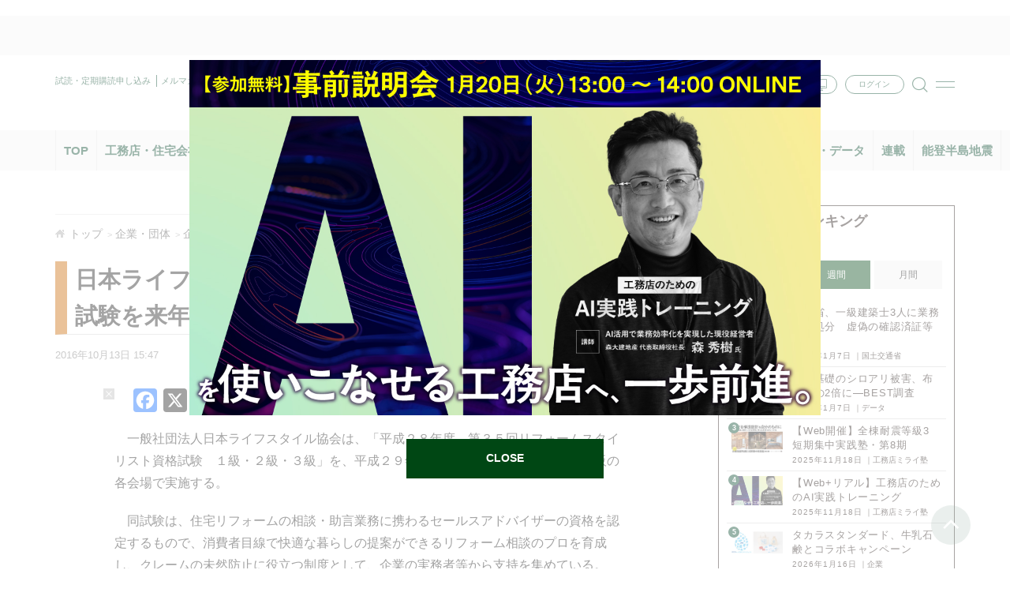

--- FILE ---
content_type: text/html; charset=UTF-8
request_url: https://www.s-housing.jp/archives/95387
body_size: 25198
content:
<!DOCTYPE html>
<html dir="ltr" lang="ja" prefix="og: https://ogp.me/ns#">
<head>
<meta charset="UTF-8" />
<meta http-equiv="x-ua-compatible" content="ie=edge">
<!-- Google Tag Manager -->
<script>(function(w,d,s,l,i){w[l]=w[l]||[];w[l].push({'gtm.start':
new Date().getTime(),event:'gtm.js'});var f=d.getElementsByTagName(s)[0],
j=d.createElement(s),dl=l!='dataLayer'?'&l='+l:'';j.async=true;j.src=
'https://www.googletagmanager.com/gtm.js?id='+i+dl;f.parentNode.insertBefore(j,f);
})(window,document,'script','dataLayer','GTM-PQ54NDKX');</script>
<!-- End Google Tag Manager -->
<meta name="viewport" content="width=device-width, initial-scale=1.0, user-scalable=no">

<meta name="format-detection" content="telephone=no">
	<style>img:is([sizes="auto" i], [sizes^="auto," i]) { contain-intrinsic-size: 3000px 1500px }</style>
	
		<!-- All in One SEO 4.9.3 - aioseo.com -->
		<title>日本ライフスタイル協会、リフォームスタイリスト資格試験を来年１月に実施 | 新建ハウジング</title>
	<meta name="description" content="一般社団法人日本ライフスタイル協会は、「平成２８年度 第３５回リフォームスタイリスト資格試験 １級・２級・３" />
	<meta name="robots" content="max-image-preview:large" />
	<meta name="author" content="編集者１０"/>
	<meta name="keywords" content="リフォーム,リフォームスタイリスト,日本ライフスタイル協会,企業・団体,企業" />
	<link rel="canonical" href="https://www.s-housing.jp/archives/95387" />
	<meta name="generator" content="All in One SEO (AIOSEO) 4.9.3" />
		<meta property="og:locale" content="ja_JP" />
		<meta property="og:site_name" content="新建ハウジング" />
		<meta property="og:type" content="article" />
		<meta property="og:title" content="日本ライフスタイル協会、リフォームスタイリスト資格試験を来年１月に実施 | 新建ハウジング" />
		<meta property="og:description" content="一般社団法人日本ライフスタイル協会は、「平成２８年度 第３５回リフォームスタイリスト資格試験 １級・２級・３" />
		<meta property="og:url" content="https://www.s-housing.jp/archives/95387" />
		<meta property="fb:admins" content="834890203269015" />
		<meta property="article:published_time" content="2016-10-13T06:47:58+00:00" />
		<meta property="article:modified_time" content="2016-10-13T06:47:58+00:00" />
		<meta name="twitter:card" content="summary" />
		<meta name="twitter:title" content="日本ライフスタイル協会、リフォームスタイリスト資格試験を来年１月に実施 | 新建ハウジング" />
		<meta name="twitter:description" content="一般社団法人日本ライフスタイル協会は、「平成２８年度 第３５回リフォームスタイリスト資格試験 １級・２級・３" />
		<script type="application/ld+json" class="aioseo-schema">
			{"@context":"https:\/\/schema.org","@graph":[{"@type":"Article","@id":"https:\/\/www.s-housing.jp\/archives\/95387#article","name":"\u65e5\u672c\u30e9\u30a4\u30d5\u30b9\u30bf\u30a4\u30eb\u5354\u4f1a\u3001\u30ea\u30d5\u30a9\u30fc\u30e0\u30b9\u30bf\u30a4\u30ea\u30b9\u30c8\u8cc7\u683c\u8a66\u9a13\u3092\u6765\u5e74\uff11\u6708\u306b\u5b9f\u65bd | \u65b0\u5efa\u30cf\u30a6\u30b8\u30f3\u30b0","headline":"\u65e5\u672c\u30e9\u30a4\u30d5\u30b9\u30bf\u30a4\u30eb\u5354\u4f1a\u3001\u30ea\u30d5\u30a9\u30fc\u30e0\u30b9\u30bf\u30a4\u30ea\u30b9\u30c8\u8cc7\u683c\u8a66\u9a13\u3092\u6765\u5e74\uff11\u6708\u306b\u5b9f\u65bd","author":{"@id":"https:\/\/www.s-housing.jp\/archives\/author\/editor10#author"},"publisher":{"@id":"https:\/\/www.s-housing.jp\/#organization"},"datePublished":"2016-10-13T15:47:58+09:00","dateModified":"2016-10-13T15:47:58+09:00","inLanguage":"ja","mainEntityOfPage":{"@id":"https:\/\/www.s-housing.jp\/archives\/95387#webpage"},"isPartOf":{"@id":"https:\/\/www.s-housing.jp\/archives\/95387#webpage"},"articleSection":"\u4f01\u696d\u30fb\u56e3\u4f53, \u4f01\u696d, \u30ea\u30d5\u30a9\u30fc\u30e0, \u30ea\u30d5\u30a9\u30fc\u30e0, \u30ea\u30d5\u30a9\u30fc\u30e0\u30b9\u30bf\u30a4\u30ea\u30b9\u30c8, \u65e5\u672c\u30e9\u30a4\u30d5\u30b9\u30bf\u30a4\u30eb\u5354\u4f1a"},{"@type":"BreadcrumbList","@id":"https:\/\/www.s-housing.jp\/archives\/95387#breadcrumblist","itemListElement":[{"@type":"ListItem","@id":"https:\/\/www.s-housing.jp#listItem","position":1,"name":"Home","item":"https:\/\/www.s-housing.jp","nextItem":{"@type":"ListItem","@id":"https:\/\/www.s-housing.jp\/archives\/category\/kigyo_dantai#listItem","name":"\u4f01\u696d\u30fb\u56e3\u4f53"}},{"@type":"ListItem","@id":"https:\/\/www.s-housing.jp\/archives\/category\/kigyo_dantai#listItem","position":2,"name":"\u4f01\u696d\u30fb\u56e3\u4f53","item":"https:\/\/www.s-housing.jp\/archives\/category\/kigyo_dantai","nextItem":{"@type":"ListItem","@id":"https:\/\/www.s-housing.jp\/archives\/category\/kigyo_dantai\/kigyo#listItem","name":"\u4f01\u696d"},"previousItem":{"@type":"ListItem","@id":"https:\/\/www.s-housing.jp#listItem","name":"Home"}},{"@type":"ListItem","@id":"https:\/\/www.s-housing.jp\/archives\/category\/kigyo_dantai\/kigyo#listItem","position":3,"name":"\u4f01\u696d","item":"https:\/\/www.s-housing.jp\/archives\/category\/kigyo_dantai\/kigyo","nextItem":{"@type":"ListItem","@id":"https:\/\/www.s-housing.jp\/archives\/95387#listItem","name":"\u65e5\u672c\u30e9\u30a4\u30d5\u30b9\u30bf\u30a4\u30eb\u5354\u4f1a\u3001\u30ea\u30d5\u30a9\u30fc\u30e0\u30b9\u30bf\u30a4\u30ea\u30b9\u30c8\u8cc7\u683c\u8a66\u9a13\u3092\u6765\u5e74\uff11\u6708\u306b\u5b9f\u65bd"},"previousItem":{"@type":"ListItem","@id":"https:\/\/www.s-housing.jp\/archives\/category\/kigyo_dantai#listItem","name":"\u4f01\u696d\u30fb\u56e3\u4f53"}},{"@type":"ListItem","@id":"https:\/\/www.s-housing.jp\/archives\/95387#listItem","position":4,"name":"\u65e5\u672c\u30e9\u30a4\u30d5\u30b9\u30bf\u30a4\u30eb\u5354\u4f1a\u3001\u30ea\u30d5\u30a9\u30fc\u30e0\u30b9\u30bf\u30a4\u30ea\u30b9\u30c8\u8cc7\u683c\u8a66\u9a13\u3092\u6765\u5e74\uff11\u6708\u306b\u5b9f\u65bd","previousItem":{"@type":"ListItem","@id":"https:\/\/www.s-housing.jp\/archives\/category\/kigyo_dantai\/kigyo#listItem","name":"\u4f01\u696d"}}]},{"@type":"Organization","@id":"https:\/\/www.s-housing.jp\/#organization","name":"\u65b0\u5efa\u30cf\u30a6\u30b8\u30f3\u30b0","description":"\u5168\u56fd\u306e\u5730\u5834\u5de5\u52d9\u5e97\u3092\u5fdc\u63f4\u3059\u308b\u4f4f\u5b85\u696d\u754c\u60c5\u5831\u30e1\u30c7\u30a3\u30a2","url":"https:\/\/www.s-housing.jp\/","sameAs":["https:\/\/x.com\/","https:\/\/instagram.com\/","https:\/\/pinterest.com\/","https:\/\/youtube.com\/","https:\/\/linkedin.com\/in\/"]},{"@type":"Person","@id":"https:\/\/www.s-housing.jp\/archives\/author\/editor10#author","url":"https:\/\/www.s-housing.jp\/archives\/author\/editor10","name":"\u7de8\u96c6\u8005\uff11\uff10","image":{"@type":"ImageObject","@id":"https:\/\/www.s-housing.jp\/archives\/95387#authorImage","url":"https:\/\/secure.gravatar.com\/avatar\/c85575e70f9084363f01544e9de991a49ac92ae9c409ed1ef1834152d361b2c4?s=96&r=g","width":96,"height":96,"caption":"\u7de8\u96c6\u8005\uff11\uff10"}},{"@type":"WebPage","@id":"https:\/\/www.s-housing.jp\/archives\/95387#webpage","url":"https:\/\/www.s-housing.jp\/archives\/95387","name":"\u65e5\u672c\u30e9\u30a4\u30d5\u30b9\u30bf\u30a4\u30eb\u5354\u4f1a\u3001\u30ea\u30d5\u30a9\u30fc\u30e0\u30b9\u30bf\u30a4\u30ea\u30b9\u30c8\u8cc7\u683c\u8a66\u9a13\u3092\u6765\u5e74\uff11\u6708\u306b\u5b9f\u65bd | \u65b0\u5efa\u30cf\u30a6\u30b8\u30f3\u30b0","description":"\u4e00\u822c\u793e\u56e3\u6cd5\u4eba\u65e5\u672c\u30e9\u30a4\u30d5\u30b9\u30bf\u30a4\u30eb\u5354\u4f1a\u306f\u3001\u300c\u5e73\u6210\uff12\uff18\u5e74\u5ea6 \u7b2c\uff13\uff15\u56de\u30ea\u30d5\u30a9\u30fc\u30e0\u30b9\u30bf\u30a4\u30ea\u30b9\u30c8\u8cc7\u683c\u8a66\u9a13 \uff11\u7d1a\u30fb\uff12\u7d1a\u30fb\uff13","inLanguage":"ja","isPartOf":{"@id":"https:\/\/www.s-housing.jp\/#website"},"breadcrumb":{"@id":"https:\/\/www.s-housing.jp\/archives\/95387#breadcrumblist"},"author":{"@id":"https:\/\/www.s-housing.jp\/archives\/author\/editor10#author"},"creator":{"@id":"https:\/\/www.s-housing.jp\/archives\/author\/editor10#author"},"datePublished":"2016-10-13T15:47:58+09:00","dateModified":"2016-10-13T15:47:58+09:00"},{"@type":"WebSite","@id":"https:\/\/www.s-housing.jp\/#website","url":"https:\/\/www.s-housing.jp\/","name":"\u65b0\u5efa\u30cf\u30a6\u30b8\u30f3\u30b0","description":"\u5168\u56fd\u306e\u5730\u5834\u5de5\u52d9\u5e97\u3092\u5fdc\u63f4\u3059\u308b\u4f4f\u5b85\u696d\u754c\u60c5\u5831\u30e1\u30c7\u30a3\u30a2","inLanguage":"ja","publisher":{"@id":"https:\/\/www.s-housing.jp\/#organization"}}]}
		</script>
		<!-- All in One SEO -->

<link rel='dns-prefetch' href='//static.addtoany.com' />
		<!-- This site uses the Google Analytics by MonsterInsights plugin v9.11.1 - Using Analytics tracking - https://www.monsterinsights.com/ -->
		<!-- Note: MonsterInsights is not currently configured on this site. The site owner needs to authenticate with Google Analytics in the MonsterInsights settings panel. -->
					<!-- No tracking code set -->
				<!-- / Google Analytics by MonsterInsights -->
		<script type="text/javascript">
/* <![CDATA[ */
window._wpemojiSettings = {"baseUrl":"https:\/\/s.w.org\/images\/core\/emoji\/16.0.1\/72x72\/","ext":".png","svgUrl":"https:\/\/s.w.org\/images\/core\/emoji\/16.0.1\/svg\/","svgExt":".svg","source":{"concatemoji":"https:\/\/www.s-housing.jp\/wp-includes\/js\/wp-emoji-release.min.js?ver=97331f9107d9c1040e16fcbd4bd8d8d5"}};
/*! This file is auto-generated */
!function(s,n){var o,i,e;function c(e){try{var t={supportTests:e,timestamp:(new Date).valueOf()};sessionStorage.setItem(o,JSON.stringify(t))}catch(e){}}function p(e,t,n){e.clearRect(0,0,e.canvas.width,e.canvas.height),e.fillText(t,0,0);var t=new Uint32Array(e.getImageData(0,0,e.canvas.width,e.canvas.height).data),a=(e.clearRect(0,0,e.canvas.width,e.canvas.height),e.fillText(n,0,0),new Uint32Array(e.getImageData(0,0,e.canvas.width,e.canvas.height).data));return t.every(function(e,t){return e===a[t]})}function u(e,t){e.clearRect(0,0,e.canvas.width,e.canvas.height),e.fillText(t,0,0);for(var n=e.getImageData(16,16,1,1),a=0;a<n.data.length;a++)if(0!==n.data[a])return!1;return!0}function f(e,t,n,a){switch(t){case"flag":return n(e,"\ud83c\udff3\ufe0f\u200d\u26a7\ufe0f","\ud83c\udff3\ufe0f\u200b\u26a7\ufe0f")?!1:!n(e,"\ud83c\udde8\ud83c\uddf6","\ud83c\udde8\u200b\ud83c\uddf6")&&!n(e,"\ud83c\udff4\udb40\udc67\udb40\udc62\udb40\udc65\udb40\udc6e\udb40\udc67\udb40\udc7f","\ud83c\udff4\u200b\udb40\udc67\u200b\udb40\udc62\u200b\udb40\udc65\u200b\udb40\udc6e\u200b\udb40\udc67\u200b\udb40\udc7f");case"emoji":return!a(e,"\ud83e\udedf")}return!1}function g(e,t,n,a){var r="undefined"!=typeof WorkerGlobalScope&&self instanceof WorkerGlobalScope?new OffscreenCanvas(300,150):s.createElement("canvas"),o=r.getContext("2d",{willReadFrequently:!0}),i=(o.textBaseline="top",o.font="600 32px Arial",{});return e.forEach(function(e){i[e]=t(o,e,n,a)}),i}function t(e){var t=s.createElement("script");t.src=e,t.defer=!0,s.head.appendChild(t)}"undefined"!=typeof Promise&&(o="wpEmojiSettingsSupports",i=["flag","emoji"],n.supports={everything:!0,everythingExceptFlag:!0},e=new Promise(function(e){s.addEventListener("DOMContentLoaded",e,{once:!0})}),new Promise(function(t){var n=function(){try{var e=JSON.parse(sessionStorage.getItem(o));if("object"==typeof e&&"number"==typeof e.timestamp&&(new Date).valueOf()<e.timestamp+604800&&"object"==typeof e.supportTests)return e.supportTests}catch(e){}return null}();if(!n){if("undefined"!=typeof Worker&&"undefined"!=typeof OffscreenCanvas&&"undefined"!=typeof URL&&URL.createObjectURL&&"undefined"!=typeof Blob)try{var e="postMessage("+g.toString()+"("+[JSON.stringify(i),f.toString(),p.toString(),u.toString()].join(",")+"));",a=new Blob([e],{type:"text/javascript"}),r=new Worker(URL.createObjectURL(a),{name:"wpTestEmojiSupports"});return void(r.onmessage=function(e){c(n=e.data),r.terminate(),t(n)})}catch(e){}c(n=g(i,f,p,u))}t(n)}).then(function(e){for(var t in e)n.supports[t]=e[t],n.supports.everything=n.supports.everything&&n.supports[t],"flag"!==t&&(n.supports.everythingExceptFlag=n.supports.everythingExceptFlag&&n.supports[t]);n.supports.everythingExceptFlag=n.supports.everythingExceptFlag&&!n.supports.flag,n.DOMReady=!1,n.readyCallback=function(){n.DOMReady=!0}}).then(function(){return e}).then(function(){var e;n.supports.everything||(n.readyCallback(),(e=n.source||{}).concatemoji?t(e.concatemoji):e.wpemoji&&e.twemoji&&(t(e.twemoji),t(e.wpemoji)))}))}((window,document),window._wpemojiSettings);
/* ]]> */
</script>
<style id='wp-emoji-styles-inline-css' type='text/css'>

	img.wp-smiley, img.emoji {
		display: inline !important;
		border: none !important;
		box-shadow: none !important;
		height: 1em !important;
		width: 1em !important;
		margin: 0 0.07em !important;
		vertical-align: -0.1em !important;
		background: none !important;
		padding: 0 !important;
	}
</style>
<link rel='stylesheet' id='wp-block-library-css' href='https://www.s-housing.jp/wp-includes/css/dist/block-library/style.min.css?ver=97331f9107d9c1040e16fcbd4bd8d8d5' type='text/css' media='all' />
<style id='classic-theme-styles-inline-css' type='text/css'>
/*! This file is auto-generated */
.wp-block-button__link{color:#fff;background-color:#32373c;border-radius:9999px;box-shadow:none;text-decoration:none;padding:calc(.667em + 2px) calc(1.333em + 2px);font-size:1.125em}.wp-block-file__button{background:#32373c;color:#fff;text-decoration:none}
</style>
<link rel='stylesheet' id='aioseo/css/src/vue/standalone/blocks/table-of-contents/global.scss-css' href='https://www.s-housing.jp/wp-content/plugins/all-in-one-seo-pack/dist/Lite/assets/css/table-of-contents/global.e90f6d47.css?ver=4.9.3' type='text/css' media='all' />
<link rel='stylesheet' id='sssm_blocks-css' href='https://www.s-housing.jp/wp-content/plugins/spiral-secure-session-manager/custom_blocks/version_two/dist/blocks-main.css?ver=97331f9107d9c1040e16fcbd4bd8d8d5' type='text/css' media='all' />
<style id='global-styles-inline-css' type='text/css'>
:root{--wp--preset--aspect-ratio--square: 1;--wp--preset--aspect-ratio--4-3: 4/3;--wp--preset--aspect-ratio--3-4: 3/4;--wp--preset--aspect-ratio--3-2: 3/2;--wp--preset--aspect-ratio--2-3: 2/3;--wp--preset--aspect-ratio--16-9: 16/9;--wp--preset--aspect-ratio--9-16: 9/16;--wp--preset--color--black: #000000;--wp--preset--color--cyan-bluish-gray: #abb8c3;--wp--preset--color--white: #ffffff;--wp--preset--color--pale-pink: #f78da7;--wp--preset--color--vivid-red: #cf2e2e;--wp--preset--color--luminous-vivid-orange: #ff6900;--wp--preset--color--luminous-vivid-amber: #fcb900;--wp--preset--color--light-green-cyan: #7bdcb5;--wp--preset--color--vivid-green-cyan: #00d084;--wp--preset--color--pale-cyan-blue: #8ed1fc;--wp--preset--color--vivid-cyan-blue: #0693e3;--wp--preset--color--vivid-purple: #9b51e0;--wp--preset--gradient--vivid-cyan-blue-to-vivid-purple: linear-gradient(135deg,rgba(6,147,227,1) 0%,rgb(155,81,224) 100%);--wp--preset--gradient--light-green-cyan-to-vivid-green-cyan: linear-gradient(135deg,rgb(122,220,180) 0%,rgb(0,208,130) 100%);--wp--preset--gradient--luminous-vivid-amber-to-luminous-vivid-orange: linear-gradient(135deg,rgba(252,185,0,1) 0%,rgba(255,105,0,1) 100%);--wp--preset--gradient--luminous-vivid-orange-to-vivid-red: linear-gradient(135deg,rgba(255,105,0,1) 0%,rgb(207,46,46) 100%);--wp--preset--gradient--very-light-gray-to-cyan-bluish-gray: linear-gradient(135deg,rgb(238,238,238) 0%,rgb(169,184,195) 100%);--wp--preset--gradient--cool-to-warm-spectrum: linear-gradient(135deg,rgb(74,234,220) 0%,rgb(151,120,209) 20%,rgb(207,42,186) 40%,rgb(238,44,130) 60%,rgb(251,105,98) 80%,rgb(254,248,76) 100%);--wp--preset--gradient--blush-light-purple: linear-gradient(135deg,rgb(255,206,236) 0%,rgb(152,150,240) 100%);--wp--preset--gradient--blush-bordeaux: linear-gradient(135deg,rgb(254,205,165) 0%,rgb(254,45,45) 50%,rgb(107,0,62) 100%);--wp--preset--gradient--luminous-dusk: linear-gradient(135deg,rgb(255,203,112) 0%,rgb(199,81,192) 50%,rgb(65,88,208) 100%);--wp--preset--gradient--pale-ocean: linear-gradient(135deg,rgb(255,245,203) 0%,rgb(182,227,212) 50%,rgb(51,167,181) 100%);--wp--preset--gradient--electric-grass: linear-gradient(135deg,rgb(202,248,128) 0%,rgb(113,206,126) 100%);--wp--preset--gradient--midnight: linear-gradient(135deg,rgb(2,3,129) 0%,rgb(40,116,252) 100%);--wp--preset--font-size--small: 13px;--wp--preset--font-size--medium: 20px;--wp--preset--font-size--large: 36px;--wp--preset--font-size--x-large: 42px;--wp--preset--spacing--20: 0.44rem;--wp--preset--spacing--30: 0.67rem;--wp--preset--spacing--40: 1rem;--wp--preset--spacing--50: 1.5rem;--wp--preset--spacing--60: 2.25rem;--wp--preset--spacing--70: 3.38rem;--wp--preset--spacing--80: 5.06rem;--wp--preset--shadow--natural: 6px 6px 9px rgba(0, 0, 0, 0.2);--wp--preset--shadow--deep: 12px 12px 50px rgba(0, 0, 0, 0.4);--wp--preset--shadow--sharp: 6px 6px 0px rgba(0, 0, 0, 0.2);--wp--preset--shadow--outlined: 6px 6px 0px -3px rgba(255, 255, 255, 1), 6px 6px rgba(0, 0, 0, 1);--wp--preset--shadow--crisp: 6px 6px 0px rgba(0, 0, 0, 1);}:where(.is-layout-flex){gap: 0.5em;}:where(.is-layout-grid){gap: 0.5em;}body .is-layout-flex{display: flex;}.is-layout-flex{flex-wrap: wrap;align-items: center;}.is-layout-flex > :is(*, div){margin: 0;}body .is-layout-grid{display: grid;}.is-layout-grid > :is(*, div){margin: 0;}:where(.wp-block-columns.is-layout-flex){gap: 2em;}:where(.wp-block-columns.is-layout-grid){gap: 2em;}:where(.wp-block-post-template.is-layout-flex){gap: 1.25em;}:where(.wp-block-post-template.is-layout-grid){gap: 1.25em;}.has-black-color{color: var(--wp--preset--color--black) !important;}.has-cyan-bluish-gray-color{color: var(--wp--preset--color--cyan-bluish-gray) !important;}.has-white-color{color: var(--wp--preset--color--white) !important;}.has-pale-pink-color{color: var(--wp--preset--color--pale-pink) !important;}.has-vivid-red-color{color: var(--wp--preset--color--vivid-red) !important;}.has-luminous-vivid-orange-color{color: var(--wp--preset--color--luminous-vivid-orange) !important;}.has-luminous-vivid-amber-color{color: var(--wp--preset--color--luminous-vivid-amber) !important;}.has-light-green-cyan-color{color: var(--wp--preset--color--light-green-cyan) !important;}.has-vivid-green-cyan-color{color: var(--wp--preset--color--vivid-green-cyan) !important;}.has-pale-cyan-blue-color{color: var(--wp--preset--color--pale-cyan-blue) !important;}.has-vivid-cyan-blue-color{color: var(--wp--preset--color--vivid-cyan-blue) !important;}.has-vivid-purple-color{color: var(--wp--preset--color--vivid-purple) !important;}.has-black-background-color{background-color: var(--wp--preset--color--black) !important;}.has-cyan-bluish-gray-background-color{background-color: var(--wp--preset--color--cyan-bluish-gray) !important;}.has-white-background-color{background-color: var(--wp--preset--color--white) !important;}.has-pale-pink-background-color{background-color: var(--wp--preset--color--pale-pink) !important;}.has-vivid-red-background-color{background-color: var(--wp--preset--color--vivid-red) !important;}.has-luminous-vivid-orange-background-color{background-color: var(--wp--preset--color--luminous-vivid-orange) !important;}.has-luminous-vivid-amber-background-color{background-color: var(--wp--preset--color--luminous-vivid-amber) !important;}.has-light-green-cyan-background-color{background-color: var(--wp--preset--color--light-green-cyan) !important;}.has-vivid-green-cyan-background-color{background-color: var(--wp--preset--color--vivid-green-cyan) !important;}.has-pale-cyan-blue-background-color{background-color: var(--wp--preset--color--pale-cyan-blue) !important;}.has-vivid-cyan-blue-background-color{background-color: var(--wp--preset--color--vivid-cyan-blue) !important;}.has-vivid-purple-background-color{background-color: var(--wp--preset--color--vivid-purple) !important;}.has-black-border-color{border-color: var(--wp--preset--color--black) !important;}.has-cyan-bluish-gray-border-color{border-color: var(--wp--preset--color--cyan-bluish-gray) !important;}.has-white-border-color{border-color: var(--wp--preset--color--white) !important;}.has-pale-pink-border-color{border-color: var(--wp--preset--color--pale-pink) !important;}.has-vivid-red-border-color{border-color: var(--wp--preset--color--vivid-red) !important;}.has-luminous-vivid-orange-border-color{border-color: var(--wp--preset--color--luminous-vivid-orange) !important;}.has-luminous-vivid-amber-border-color{border-color: var(--wp--preset--color--luminous-vivid-amber) !important;}.has-light-green-cyan-border-color{border-color: var(--wp--preset--color--light-green-cyan) !important;}.has-vivid-green-cyan-border-color{border-color: var(--wp--preset--color--vivid-green-cyan) !important;}.has-pale-cyan-blue-border-color{border-color: var(--wp--preset--color--pale-cyan-blue) !important;}.has-vivid-cyan-blue-border-color{border-color: var(--wp--preset--color--vivid-cyan-blue) !important;}.has-vivid-purple-border-color{border-color: var(--wp--preset--color--vivid-purple) !important;}.has-vivid-cyan-blue-to-vivid-purple-gradient-background{background: var(--wp--preset--gradient--vivid-cyan-blue-to-vivid-purple) !important;}.has-light-green-cyan-to-vivid-green-cyan-gradient-background{background: var(--wp--preset--gradient--light-green-cyan-to-vivid-green-cyan) !important;}.has-luminous-vivid-amber-to-luminous-vivid-orange-gradient-background{background: var(--wp--preset--gradient--luminous-vivid-amber-to-luminous-vivid-orange) !important;}.has-luminous-vivid-orange-to-vivid-red-gradient-background{background: var(--wp--preset--gradient--luminous-vivid-orange-to-vivid-red) !important;}.has-very-light-gray-to-cyan-bluish-gray-gradient-background{background: var(--wp--preset--gradient--very-light-gray-to-cyan-bluish-gray) !important;}.has-cool-to-warm-spectrum-gradient-background{background: var(--wp--preset--gradient--cool-to-warm-spectrum) !important;}.has-blush-light-purple-gradient-background{background: var(--wp--preset--gradient--blush-light-purple) !important;}.has-blush-bordeaux-gradient-background{background: var(--wp--preset--gradient--blush-bordeaux) !important;}.has-luminous-dusk-gradient-background{background: var(--wp--preset--gradient--luminous-dusk) !important;}.has-pale-ocean-gradient-background{background: var(--wp--preset--gradient--pale-ocean) !important;}.has-electric-grass-gradient-background{background: var(--wp--preset--gradient--electric-grass) !important;}.has-midnight-gradient-background{background: var(--wp--preset--gradient--midnight) !important;}.has-small-font-size{font-size: var(--wp--preset--font-size--small) !important;}.has-medium-font-size{font-size: var(--wp--preset--font-size--medium) !important;}.has-large-font-size{font-size: var(--wp--preset--font-size--large) !important;}.has-x-large-font-size{font-size: var(--wp--preset--font-size--x-large) !important;}
:where(.wp-block-post-template.is-layout-flex){gap: 1.25em;}:where(.wp-block-post-template.is-layout-grid){gap: 1.25em;}
:where(.wp-block-columns.is-layout-flex){gap: 2em;}:where(.wp-block-columns.is-layout-grid){gap: 2em;}
:root :where(.wp-block-pullquote){font-size: 1.5em;line-height: 1.6;}
</style>
<link rel='stylesheet' id='ajax-load-more-css' href='https://www.s-housing.jp/wp-content/plugins/ajax-load-more/build/frontend/ajax-load-more.min.css?ver=7.8.1' type='text/css' media='all' />
<link rel='stylesheet' id='contact-form-7-css' href='https://www.s-housing.jp/wp-content/plugins/contact-form-7/includes/css/styles.css?ver=6.0.6' type='text/css' media='all' />
<link rel='stylesheet' id='spiral-secure-session-manager-plugin-styles-css' href='https://www.s-housing.jp/wp-content/plugins/spiral-secure-session-manager/version_two/css/public.css?ver=2.0.0' type='text/css' media='all' />
<style id='akismet-widget-style-inline-css' type='text/css'>

			.a-stats {
				--akismet-color-mid-green: #357b49;
				--akismet-color-white: #fff;
				--akismet-color-light-grey: #f6f7f7;

				max-width: 350px;
				width: auto;
			}

			.a-stats * {
				all: unset;
				box-sizing: border-box;
			}

			.a-stats strong {
				font-weight: 600;
			}

			.a-stats a.a-stats__link,
			.a-stats a.a-stats__link:visited,
			.a-stats a.a-stats__link:active {
				background: var(--akismet-color-mid-green);
				border: none;
				box-shadow: none;
				border-radius: 8px;
				color: var(--akismet-color-white);
				cursor: pointer;
				display: block;
				font-family: -apple-system, BlinkMacSystemFont, 'Segoe UI', 'Roboto', 'Oxygen-Sans', 'Ubuntu', 'Cantarell', 'Helvetica Neue', sans-serif;
				font-weight: 500;
				padding: 12px;
				text-align: center;
				text-decoration: none;
				transition: all 0.2s ease;
			}

			/* Extra specificity to deal with TwentyTwentyOne focus style */
			.widget .a-stats a.a-stats__link:focus {
				background: var(--akismet-color-mid-green);
				color: var(--akismet-color-white);
				text-decoration: none;
			}

			.a-stats a.a-stats__link:hover {
				filter: brightness(110%);
				box-shadow: 0 4px 12px rgba(0, 0, 0, 0.06), 0 0 2px rgba(0, 0, 0, 0.16);
			}

			.a-stats .count {
				color: var(--akismet-color-white);
				display: block;
				font-size: 1.5em;
				line-height: 1.4;
				padding: 0 13px;
				white-space: nowrap;
			}
		
</style>
<link rel='stylesheet' id='fancybox-css' href='https://www.s-housing.jp/wp-content/plugins/easy-fancybox/fancybox/1.5.4/jquery.fancybox.min.css?ver=97331f9107d9c1040e16fcbd4bd8d8d5' type='text/css' media='screen' />
<link rel='stylesheet' id='wp-pagenavi-css' href='https://www.s-housing.jp/wp-content/plugins/wp-pagenavi/pagenavi-css.css?ver=2.70' type='text/css' media='all' />
<link rel='stylesheet' id='addtoany-css' href='https://www.s-housing.jp/wp-content/plugins/add-to-any/addtoany.min.css?ver=1.16' type='text/css' media='all' />
<style id='addtoany-inline-css' type='text/css'>
.addtoany_list {display:flex;align-items:center;}
.addtoany_list a {display:flex;align-items:center;}
.a2a_button_facebook_like,.a2a_button_twitter_tweet { width:130px!important;}
.a2a_button_facebook_like .fb-like {height:20px!important;}
</style>
<link rel='stylesheet' id='default-css' href='https://www.s-housing.jp/wp-content/themes/s-housing-child/inc/css/default.css?20230410&#038;ver=6.8.3' type='text/css' media='' />
<link rel='stylesheet' id='base-css' href='https://www.s-housing.jp/wp-content/themes/s-housing-child/inc/css/base.css?ver=97331f9107d9c1040e16fcbd4bd8d8d5' type='text/css' media='' />
<link rel='stylesheet' id='styles-css' href='https://www.s-housing.jp/wp-content/themes/s-housing-child/inc/css/styles.css?20241010&#038;ver=6.8.3' type='text/css' media='' />
<link rel='stylesheet' id='style-css' href='https://www.s-housing.jp/wp-content/themes/s-housing-child/inc/css/style.css?20250303&#038;ver=6.8.3' type='text/css' media='' />
<link rel='stylesheet' id='font-awesome.min-css' href='https://www.s-housing.jp/wp-content/themes/s-housing-child/inc/css/font-awesome.min.css?ver=97331f9107d9c1040e16fcbd4bd8d8d5' type='text/css' media='' />
<link rel='stylesheet' id='slick-css' href='https://www.s-housing.jp/wp-content/themes/s-housing-child/inc/css/slick.css?ver=97331f9107d9c1040e16fcbd4bd8d8d5' type='text/css' media='' />
<link rel='stylesheet' id='slick-theme-css' href='https://www.s-housing.jp/wp-content/themes/s-housing-child/inc/css/slick-theme.css?ver=97331f9107d9c1040e16fcbd4bd8d8d5' type='text/css' media='' />
<link rel='stylesheet' id='lightcase-css' href='https://www.s-housing.jp/wp-content/themes/s-housing-child/inc/css/lightcase.css?ver=97331f9107d9c1040e16fcbd4bd8d8d5' type='text/css' media='' />
<script type="text/javascript" id="addtoany-core-js-before">
/* <![CDATA[ */
window.a2a_config=window.a2a_config||{};a2a_config.callbacks=[];a2a_config.overlays=[];a2a_config.templates={};a2a_localize = {
	Share: "共有",
	Save: "ブックマーク",
	Subscribe: "購読",
	Email: "メール",
	Bookmark: "ブックマーク",
	ShowAll: "すべて表示する",
	ShowLess: "小さく表示する",
	FindServices: "サービスを探す",
	FindAnyServiceToAddTo: "追加するサービスを今すぐ探す",
	PoweredBy: "Powered by",
	ShareViaEmail: "メールでシェアする",
	SubscribeViaEmail: "メールで購読する",
	BookmarkInYourBrowser: "ブラウザにブックマーク",
	BookmarkInstructions: "このページをブックマークするには、 Ctrl+D または \u2318+D を押下。",
	AddToYourFavorites: "お気に入りに追加",
	SendFromWebOrProgram: "任意のメールアドレスまたはメールプログラムから送信",
	EmailProgram: "メールプログラム",
	More: "詳細&#8230;",
	ThanksForSharing: "共有ありがとうございます !",
	ThanksForFollowing: "フォローありがとうございます !"
};
/* ]]> */
</script>
<script type="text/javascript" defer src="https://static.addtoany.com/menu/page.js" id="addtoany-core-js"></script>
<script type="text/javascript" src="https://www.s-housing.jp/wp-includes/js/jquery/jquery.min.js?ver=3.7.1" id="jquery-core-js"></script>
<script type="text/javascript" src="https://www.s-housing.jp/wp-includes/js/jquery/jquery-migrate.min.js?ver=3.4.1" id="jquery-migrate-js"></script>
<script type="text/javascript" defer src="https://www.s-housing.jp/wp-content/plugins/add-to-any/addtoany.min.js?ver=1.1" id="addtoany-jquery-js"></script>
<script type="text/javascript" src="https://player.vimeo.com/api/player.js?ver=97331f9107d9c1040e16fcbd4bd8d8d5" id="vimeo player-js"></script>
<script type="text/javascript" src="https://www.s-housing.jp/wp-content/themes/s-housing-child/inc/js/movieads.js?ver=97331f9107d9c1040e16fcbd4bd8d8d5" id="movieads-js"></script>
<link rel="https://api.w.org/" href="https://www.s-housing.jp/wp-json/" /><link rel="alternate" title="JSON" type="application/json" href="https://www.s-housing.jp/wp-json/wp/v2/posts/95387" /><link rel="EditURI" type="application/rsd+xml" title="RSD" href="https://www.s-housing.jp/xmlrpc.php?rsd" />
<link rel="alternate" title="oEmbed (JSON)" type="application/json+oembed" href="https://www.s-housing.jp/wp-json/oembed/1.0/embed?url=https%3A%2F%2Fwww.s-housing.jp%2Farchives%2F95387" />
<link rel="alternate" title="oEmbed (XML)" type="text/xml+oembed" href="https://www.s-housing.jp/wp-json/oembed/1.0/embed?url=https%3A%2F%2Fwww.s-housing.jp%2Farchives%2F95387&#038;format=xml" />

<!-- Meta Pixel Code -->
<script type='text/javascript'>
!function(f,b,e,v,n,t,s){if(f.fbq)return;n=f.fbq=function(){n.callMethod?
n.callMethod.apply(n,arguments):n.queue.push(arguments)};if(!f._fbq)f._fbq=n;
n.push=n;n.loaded=!0;n.version='2.0';n.queue=[];t=b.createElement(e);t.async=!0;
t.src=v;s=b.getElementsByTagName(e)[0];s.parentNode.insertBefore(t,s)}(window,
document,'script','https://connect.facebook.net/en_US/fbevents.js?v=next');
</script>
<!-- End Meta Pixel Code -->

      <script type='text/javascript'>
        var url = window.location.origin + '?ob=open-bridge';
        fbq('set', 'openbridge', '2585205711623008', url);
      </script>
    <script type='text/javascript'>fbq('init', '2585205711623008', {}, {
    "agent": "wordpress-6.8.3-3.0.16"
})</script><script type='text/javascript'>
    fbq('track', 'PageView', []);
  </script>
<!-- Meta Pixel Code -->
<noscript>
<img height="1" width="1" style="display:none" alt="fbpx"
src="https://www.facebook.com/tr?id=2585205711623008&ev=PageView&noscript=1" />
</noscript>
<!-- End Meta Pixel Code -->
<link rel="icon" href="https://www.s-housing.jp/wp-content/uploads/2020/12/logo_housing_box-150x150.jpg" sizes="32x32" />
<link rel="icon" href="https://www.s-housing.jp/wp-content/uploads/2020/12/logo_housing_box.jpg" sizes="192x192" />
<link rel="apple-touch-icon" href="https://www.s-housing.jp/wp-content/uploads/2020/12/logo_housing_box.jpg" />
<meta name="msapplication-TileImage" content="https://www.s-housing.jp/wp-content/uploads/2020/12/logo_housing_box.jpg" />
<style type="text/css">a.nordot-read-more { }</style>		<style type="text/css" id="wp-custom-css">
			.spiral-s-user-links-title {
	display: none;
}
.spiral-s-action-links-register {
	display: none;
}
.spiral-s-action-links-lostpassword {
	display: none;
}

.spiral-secure-session-manager-submit{
background: #016b3d !important;
background: -moz-linear-gradient(left, #004327, #00a55d) !important;
background: -webkit-linear-gradient(left, #004327, #00a55d) !important;
background: linear-gradient(to right, #004327, #00a55d) !important;
}
/********** ここから会員マイページ用**********/
/* ログインフォーム*/
.form_bg{
 background-color: #f5f5f5;
 padding: 30px 5em 30px; 
 text-align: center;
}
.form_info{
	background-color: #cfd9d3;
	padding: 30px 2em 30px; 
	color: #004716; text-align: center;
}
/* マイページ*/
.page_bg{
	background-color: #f5f5f5; 
	padding: 1em 5em; 
	color: #004716;"
}

/* 登録情報*/
.info{
	padding:1em 0;
}
.info_t{
	border:none;
 background-color:#fff;
}
p.info{
	padding:0;
}

/* 会員メニュー*/
.menu{
}
/*ビューワーエリア*/
.viewer{
	width:50%;
	margin:0 25% 0 25%;
}
@media (max-width:720px) {
	.viewer{
	width:80%;
	margin:0 10% 0 10%;
}
}
/* 緑のラインボタン*/
a.btn_01 {
	background-color:#fff;
	display: block;
	text-align: center;
	vertical-align: middle;
	text-decoration: none;
	margin: auto;
	padding: 1rem 4rem;
	font-weight: bold;
	border: 2px solid #004716;
	color: #004716;
	transition: 0.5s;
}
a.btn_01:hover {
	color: #fff;
	background: #004716;
}
/* オレンジベタボタン */
a.btn_02 {
	display: block;
	text-align: center;
	vertical-align: middle;
	text-decoration: none;
	margin: 10px auto;
	padding: 1rem 4rem;
	font-weight: bold;
	border: 2px solid #FC9021;
	background: #FC9021;
	color: #fff;
	transition: 0.5s;
}
a.btn_02:hover {
	color: #FC9021;
	background: #fff;
}
/* 緑ベタボタン */
a.btn_03 {
	display: block;
	text-align: center;
	vertical-align: middle;
	text-decoration: none;
	margin: 10px auto;
	padding: 1rem 4rem;
	font-weight: bold;
	border: 2px solid #004716;
	background: #004716;
	color: #fff;
	transition: 0.5s;
}
a.btn_03:hover {
	color: #004716;
	background: #fff;
}
/* オレンジラインボタン */
a.btn_04 {
	background-color:#fff;
	display: block;
	text-align: center;
	vertical-align: middle;
	text-decoration: none;
	margin: auto;
	padding: 1rem 4rem;
	font-weight: bold;
	border: 2px solid #FC9021;
	color: #FC9021;
	transition: 0.5s;
}
a.btn_04:hover {
	color: #fff;
	background: #FC9021;
}
/* コンテンツを探すボタン*/
a.btn_05 {
	display: flex;
    justify-content: space-between;
    align-items: center;
	text-align: center;
	text-decoration: none;
	width: 100;
	margin: 10px auto;
	padding: 1rem 4rem;
	font-weight: bold;
	background: #eee;
	color: #004716;
	border-radius: 100vh;
	position: relative;
	transition: 0.5s;
}
a.btn_05::before {
	content: '';
	position: absolute;
	top: calc(50% - 2px);
	right: 1em;
	transform: translateY(calc(-50% - 2px)) rotate(45deg);
	width: 10px;
	height: 1px;
	background: #004716;
}
a.btn_05::after {
	content: '';
	position: absolute;
	top: 50%;
	right: 1em;
	transform: translateY(-50%);
	width: 50px;
	height: 1px;
	background-color: #004716;
}
a.btn_05:hover {
	background: #cfd9d3;
	color: #004716;
}
/* ビューワー誘導光るボタン*/
.btn_06{
	background:#FC9021;
	font-size: large;
	font-weight:bold;
	text-align:center;
  border-radius: 50px;
	text-decoration: none;
	padding: 1rem 4rem;  
	display: inline-block;
	text-decoration: none;
	line-height: 130%;
	color: #fff;
}
/* 2025KKKボタン*/
.btn_07{
	background:#46BBBF;
	font-size: large;
	font-weight:bold;
	text-align:center;
  border-radius: 50px;
	text-decoration: none;
	padding: 1rem 4rem;  
	display: inline-block;
	text-decoration: none;
	line-height: 130%;
}
/* 光らせるためのstyle */
.shine{
  border: 2px solid transparent;
  position: relative;
  overflow: hidden;
}
/* 光の疑似要素 */
.shine::before{
  content: "";
  animation: shine 3s cubic-bezier(0.25, 0, 0.25, 1) infinite;
  background-color: #fff;
  width: 140%;
  height: 100%;
  transform: skewX(-45deg);
  top: 0;
  left: -160%;
  opacity: 0.5;
  position: absolute;
}
/* 光の動き */
@keyframes shine{
  0% {
    left: -160%;
    opacity: 0;
  }
  70% {
    left: -160%;
    opacity: 0.5;
  }
  71% {
    left: -160%;
    opacity: 1;
  }
  100% {
    left: -20%;
    opacity: 0;
  }
}
/*ribon*/
.cp_card {
	width: auto;
	height: auto;
	position: relative;
	background: #ffffff;
	overflow: visible;
	margin: 2em auto;
	padding: 0.5em;
	border: 2px solid #FC9021;
	box-shadow: 0 0 5px rgba(0, 0, 0, 0.3);
}
.cp_ribbon10 {
	position: absolute;
	top: -6px;
	left: -6px;
	padding: 5px 10px;
	padding-right: 40px;
	letter-spacing: 0.1px;
	font-weight:bold;
	color: #ffffff;
	background: linear-gradient(-45deg,transparent,transparent 25%,#FC9021 0%,#FC9021);
}
.cp_ribbon10::before {
	position: absolute;
	z-index: 10;
	top: 100%;
	left: 0;
	content: ' ';
	border: 3px solid transparent;
	border-top: 3px solid #d2691e;
	border-right: 3px solid #d2691e;
}
/* 幅100*/
.w100{
	 width: 100%;
}
/* マイページ幅５０*/
.w50{
	 width: 50%; margin: 0 25%; 
}
@media (max-width:720px) {
	.w50{
	 width: 100%; margin: 0 0%; 
}
/* マイページ幅7０*/
.w60{
	 width: 70%; margin: 0 15%; 
}
@media (max-width:720px) {
	.w60{
	 width: 100%; margin: 0 0%; 
}
/* マイページ幅8０*/

/********** ここまで記事エリア**********/

/* Youtubeレスポンシブ用*/
.youtube  {
    position: relative;
    width: 100%;
    padding-top: 56.25%; /* 16:9のアスペクト比 */
    height: 0;
}

.youtube  iframe {
    position: absolute;
    top: 0;
    left: 0;
    width: 100%;
    height: 100%;
}		</style>
		<link href="https://www.s-housing.jp/wp-content/themes/s-housing-child/inc/css/smartphone.css" rel="stylesheet" media="screen and (max-width: 768px)" />
<script async='async' src='https://www.googletagservices.com/tag/js/gpt.js'></script>
<script>
  var googletag = googletag || {};
  googletag.cmd = googletag.cmd || [];
</script>
<script>
  googletag.cmd.push(function() {
    googletag.defineSlot('/3631848/top_large_banner', [728, 90], 'div-gpt-ad-1592466495134-0').addService(googletag.pubads());
    googletag.defineSlot('/3631848/02_side1_midium_rectangle', [300, 250], 'div-gpt-ad-1592466704864-0').addService(googletag.pubads());
    googletag.defineSlot('/3631848/03_side2_mini_banner', [300, 100], 'div-gpt-ad-1592466763073-0').addService(googletag.pubads());
    googletag.defineSlot('/3631848/04_side3_mini_banner', [300, 100], 'div-gpt-ad-1592466844760-0').addService(googletag.pubads());
    googletag.defineSlot('/3631848/05_side4_mini_banner', [300, 100], 'div-gpt-ad-1592466891912-0').addService(googletag.pubads());
    googletag.defineSlot('/3631848/06_side5_mini_banner', [300, 100], 'div-gpt-ad-1592466936628-0').addService(googletag.pubads());
    googletag.defineSlot('/3631848/07_side6_mini_banner', [300, 100], 'div-gpt-ad-1592466977011-0').addService(googletag.pubads());
    googletag.defineSlot('/3631848/071_side6_mini_banner_300*100', [300, 100], 'div-gpt-ad-1592467016953-0').addService(googletag.pubads());
    googletag.defineSlot('/3631848/08_side7_mini_banner', [300, 250], 'div-gpt-ad-1592467086144-0').addService(googletag.pubads());
    googletag.defineSlot('/3631848/11_top_middle_banner', [468, 60], 'div-gpt-ad-1592901882491-0').addService(googletag.pubads());
    googletag.defineSlot('/3631848/12_bottom_retangle', [336, 280], 'div-gpt-ad-1592467251426-0').addService(googletag.pubads());
    googletag.defineSlot('/3631848/kijinaka', [[1, 1], [200, 200], 'fluid'], 'div-gpt-ad-1600240433904-0').addService(googletag.pubads());
    googletag.defineSlot('/3631848/15_top_middle_banner_468*60', [670, 82], 'div-gpt-ad-1592467419518-0').addService(googletag.pubads());
    googletag.defineSlot('/3631848/pc_top_center_left320*50', [320, 50], 'div-gpt-ad-1593057664013-0').addService(googletag.pubads());
    googletag.defineSlot('/3631848/11_pc_top_center_right320*50', [320, 50], 'div-gpt-ad-1593057871147-0').addService(googletag.pubads());
    googletag.defineSlot('/3631848/16_PC_feature670*82', [670, 82], 'div-gpt-ad-1596669819914-0').addService(googletag.pubads());
    googletag.defineSlot('/3631848/11_2_top_middle_banner_468*60', [468, 60], 'div-gpt-ad-1594344765787-0').addService(googletag.pubads());
    googletag.defineSlot('/3631848/17_side_mini_banner300*50', [300, 50], 'div-gpt-ad-1599017653687-0').addService(googletag.pubads());
    googletag.defineSlot('/3631848/center670*82', [670, 82], 'div-gpt-ad-1659514175130-0').addService(googletag.pubads());
    googletag.defineSlot('/3631848/13_top_infeed_ad', [200, 200], 'div-gpt-ad-1698286127912-0').addService(googletag.pubads());
    googletag.defineSlot('/3631848/top_entrance_left', [120, 600], 'div-gpt-ad-1759376820766-0').addService(googletag.pubads());
    googletag.defineSlot('/3631848/top_entrance_right', [120, 600], 'div-gpt-ad-1759377055238-0').addService(googletag.pubads());
    googletag.defineSlot('/3631848/19_pc_follow2', [670, 82], 'div-gpt-ad-1726217614481-0').addService(googletag.pubads());
    googletag.defineSlot('/3631848/housing_kijinaka', [250, 250], 'div-gpt-ad-1726191124301-0').addService(googletag.pubads());
    googletag.pubads().enableSingleRequest();
    googletag.pubads().collapseEmptyDivs();
    googletag.enableServices();
  });
</script>
</head>
<body data-rsssl=1 class="wp-singular post-template-default single single-post postid-95387 single-format-standard wp-theme-s-housing-child">
<!-- Google Tag Manager (noscript) -->
<noscript><iframe src="https://www.googletagmanager.com/ns.html?id=GTM-PQ54NDKX"
height="0" width="0" style="display:none;visibility:hidden"></iframe></noscript>
<!-- End Google Tag Manager (noscript) -->
<div id="fb-root"></div>
<script async defer crossorigin="anonymous" src="https://connect.facebook.net/ja_JP/sdk.js#xfbml=1&version=v8.0&appId=272456480776827&autoLogAppEvents=1" nonce="iB9BDQ7q"></script><a id="pagetop"></a>
<header class="p-pc-header pc">
  <div class="p-pc-header__bnr"><div id='div-gpt-ad-1592466495134-0' style='width: 728px; height: 90px;'>
  <script>
    googletag.cmd.push(function() { googletag.display('div-gpt-ad-1592466495134-0'); });
  </script>
</div>
</div>
  <div class="inner">
    <div class="p-pc-header__body">
      <div class="p-pc-header__nav1">
        <li><a href='https://www.s-housing.jp/lp'>試読・定期購読申し込み</a></li>
<li><a href='https://www.s-housing.jp/mailnews'>メルマガ登録</a></li>
<li><a href='https://www.s-housing.jp/webviewer-2-2'>会員制サービス</a></li>
<li><a href='https://www.s-housing.jp/ad-2'>広告掲載</a></li>
      </div>
  		<div class="p-pc-header__logo">
  			<a href="https://www.s-housing.jp/">
  				<img src="https://www.s-housing.jp/wp-content/themes/s-housing-child/inc/img/common/logo.png" alt="DIGITAL">
  			</a>
  		</div>
			<div class="p-pc-header__nav2">
<a href="https://www.s-housing.jp/mailnews" class="c-btn-link">DIGITAL<br />
会員登録</a><a href="https://www.s-housing.jp/ms_mypage" class="c-btn-link" target="_blank"><span>紙面<br>で見る</span><i class="icon-device"></i></a><a href="https://www.s-housing.jp/ms_mypage" class="c-btn-link">ログイン</a>        <div class="p-pc-header__search">
          <a href="https://www.s-housing.jp/?s"><i class="icon-search"></i></a>
        </div>
        <div class="js-show-sidebar c-drawer-nav p-pc-header__drawer">
  				<span></span>
  				<span></span>
  			</div>
			</div>
    </div>
  </div>
</header>
<header class="p-sp-header sp">
  <div class="inner">
  <div class="p-sp-header__head">
		<div class="p-sp-header__nav1">
<a href="https://www.s-housing.jp/mailnews" class="c-btn-link">DIGITAL<br />
会員登録</a><a href="https://www.s-housing.jp/ms_mypage" class="c-btn-link">ログイン</a>		</div>
		<div class="p-sp-header__logo">
      <a href="https://www.s-housing.jp/">
        <img src="https://www.s-housing.jp/wp-content/themes/s-housing-child/inc/img/common/logo.png" alt="logo" />
      </a>
		</div>
		<div class="p-sp-header__nav2">
<a href="https://www.s-housing.jp/ms_mypage" class="c-btn-link" target="_blank"><span>紙面<br>で見る</span><i class="icon-device"></i></a>      <div class="p-sp-header__icons">
        <div class="p-sp-header__search">
          <a href="https://www.s-housing.jp/?s"><i class="icon-search"></i></a>
        </div>
        <div class="js-show-sidebar c-drawer-nav p-sp-header__drawer">
    			<span></span>
    			<span></span>
    		</div>
      </div>
		</div>
  </div>
  </div>
</header><div id="wrapper">
	<div class="page-index" id="index">
<nav class="p-cat-nav">
  <div class="p-cat-nav__inner">
    <ul class="p-cat-nav__list">
      <li><a href='https://www.s-housing.jp/'>TOP</a></li>
<li><a href='https://www.s-housing.jp/archives/category/koumuten_jutakugaisha'>工務店・住宅会社</a></li>
<li><a href='https://www.s-housing.jp/archives/category/koumuten_jutakugaisha/maker_builder'>ハウスメーカー・ビルダー</a></li>
<li><a href='https://www.s-housing.jp/archives/category/administration'>行政</a></li>
<li class="active"><a href='https://www.s-housing.jp/archives/category/kigyo_dantai'>企業・団体</a></li>
<li><a href='https://www.s-housing.jp/archives/category/new'>新製品</a></li>
<li><a href='https://www.s-housing.jp/archives/category/new/kenzai_setsubi'>建材・設備</a></li>
<li><a href='https://www.s-housing.jp/archives/category/new/application_soft'>アプリ・ソフト</a></li>
<li><a href='https://www.s-housing.jp/archives/category/shohisya/seikatsusha_chosa'>生活者調査</a></li>
<li><a href='https://www.s-housing.jp/archives/category/statistics'>統計・データ</a></li>
<li><a href='https://www.s-housing.jp/archives/category/series'>連載</a></li>
<li><a href='https://www.s-housing.jp/archives/feature/notojishin'>能登半島地震</a></li>
<li><a href='https://www.s-housing.jp/archives/category/seminar_event_sh'>自社セミナー</a></li>
<li><a href='https://www.s-housing.jp/archives/category/shimen'>紙面から</a></li>
	  </ul>
	</div>
</nav>
	  <div class="sp">
			
      <div class="l-btn01">
        <div class="inner">
          <a class="c-btn01 p-btn01" href="https://www.s-housing.jp/lp">
            試読・定期購読申し込み
          </a>
        </div>
      </div>
    </div><div class="inner">
	<div id="content-main">
		<div id="container">
<nav class="navGlobal pc gnav__new">
    <div class="subMenu">
    </div>
</nav><ul id="breadcrumb"><!-- Breadcrumb NavXT 7.4.1 -->
<li><a title="Go to 新建ハウジング." href="https://www.s-housing.jp" class="home">トップ</a></li><li><a title="Go to the 企業・団体 category archives." href="https://www.s-housing.jp/archives/category/kigyo_dantai" class="taxonomy category">企業・団体</a></li><li><a title="Go to the 企業 category archives." href="https://www.s-housing.jp/archives/category/kigyo_dantai/kigyo" class="taxonomy category">企業</a></li><li class="disnon"><span>日本ライフスタイル協会、リフォームスタイリスト資格試験を来年１月に実施</span></li></ul>

			<div id="post-95387" class="single-post post-95387 post type-post status-publish format-standard hentry category-kigyo_dantai category-kigyo category-95 tag-8683 tag-7409 tag-7408">
				<div class="page_title"><h1 class="entry-title">日本ライフスタイル協会、リフォームスタイリスト資格試験を来年１月に実施</h1></div>
				
				<div class="p-single-info">
					<div class="p-single-info__l">
						<div class="p-single-info__date" title="2016-10-13">2016年10月13日 15:47</div>
					</div>
					
				</div>	
				<div class="lineShare">
					<div class="line-it-button" data-lang="ja" data-type="share-a" data-url="https://www.s-housing.jp/archives/95387" style="display: none;"></div>
					<script src="https://d.line-scdn.net/r/web/social-plugin/js/thirdparty/loader.min.js" async="async" defer="defer"></script>
				</div>
			</div>
			<div class="entry-content clearfix">
			    <div class="clearfix">
<div class="post-inner">
<div class="article_bnr">
<div class="close_bnr"></div>
<!-- /3631848/housing_kijinaka -->
<div id='div-gpt-ad-1726191124301-0' style='min-width: 250px; min-height: 250px;'>
  <script>
    googletag.cmd.push(function() { googletag.display('div-gpt-ad-1726191124301-0'); });
  </script>
</div>
</div>
<div class="addtoany_share_save_container addtoany_content addtoany_content_top"><div class="a2a_kit a2a_kit_size_30 addtoany_list" data-a2a-url="https://www.s-housing.jp/archives/95387" data-a2a-title="日本ライフスタイル協会、リフォームスタイリスト資格試験を来年１月に実施"><a class="a2a_button_facebook" href="https://www.addtoany.com/add_to/facebook?linkurl=https%3A%2F%2Fwww.s-housing.jp%2Farchives%2F95387&amp;linkname=%E6%97%A5%E6%9C%AC%E3%83%A9%E3%82%A4%E3%83%95%E3%82%B9%E3%82%BF%E3%82%A4%E3%83%AB%E5%8D%94%E4%BC%9A%E3%80%81%E3%83%AA%E3%83%95%E3%82%A9%E3%83%BC%E3%83%A0%E3%82%B9%E3%82%BF%E3%82%A4%E3%83%AA%E3%82%B9%E3%83%88%E8%B3%87%E6%A0%BC%E8%A9%A6%E9%A8%93%E3%82%92%E6%9D%A5%E5%B9%B4%EF%BC%91%E6%9C%88%E3%81%AB%E5%AE%9F%E6%96%BD" title="Facebook" rel="nofollow noopener" target="_blank"></a><a class="a2a_button_x" href="https://www.addtoany.com/add_to/x?linkurl=https%3A%2F%2Fwww.s-housing.jp%2Farchives%2F95387&amp;linkname=%E6%97%A5%E6%9C%AC%E3%83%A9%E3%82%A4%E3%83%95%E3%82%B9%E3%82%BF%E3%82%A4%E3%83%AB%E5%8D%94%E4%BC%9A%E3%80%81%E3%83%AA%E3%83%95%E3%82%A9%E3%83%BC%E3%83%A0%E3%82%B9%E3%82%BF%E3%82%A4%E3%83%AA%E3%82%B9%E3%83%88%E8%B3%87%E6%A0%BC%E8%A9%A6%E9%A8%93%E3%82%92%E6%9D%A5%E5%B9%B4%EF%BC%91%E6%9C%88%E3%81%AB%E5%AE%9F%E6%96%BD" title="X" rel="nofollow noopener" target="_blank"></a><a class="a2a_button_line" href="https://www.addtoany.com/add_to/line?linkurl=https%3A%2F%2Fwww.s-housing.jp%2Farchives%2F95387&amp;linkname=%E6%97%A5%E6%9C%AC%E3%83%A9%E3%82%A4%E3%83%95%E3%82%B9%E3%82%BF%E3%82%A4%E3%83%AB%E5%8D%94%E4%BC%9A%E3%80%81%E3%83%AA%E3%83%95%E3%82%A9%E3%83%BC%E3%83%A0%E3%82%B9%E3%82%BF%E3%82%A4%E3%83%AA%E3%82%B9%E3%83%88%E8%B3%87%E6%A0%BC%E8%A9%A6%E9%A8%93%E3%82%92%E6%9D%A5%E5%B9%B4%EF%BC%91%E6%9C%88%E3%81%AB%E5%AE%9F%E6%96%BD" title="Line" rel="nofollow noopener" target="_blank"></a><a class="a2a_button_email" href="https://www.addtoany.com/add_to/email?linkurl=https%3A%2F%2Fwww.s-housing.jp%2Farchives%2F95387&amp;linkname=%E6%97%A5%E6%9C%AC%E3%83%A9%E3%82%A4%E3%83%95%E3%82%B9%E3%82%BF%E3%82%A4%E3%83%AB%E5%8D%94%E4%BC%9A%E3%80%81%E3%83%AA%E3%83%95%E3%82%A9%E3%83%BC%E3%83%A0%E3%82%B9%E3%82%BF%E3%82%A4%E3%83%AA%E3%82%B9%E3%83%88%E8%B3%87%E6%A0%BC%E8%A9%A6%E9%A8%93%E3%82%92%E6%9D%A5%E5%B9%B4%EF%BC%91%E6%9C%88%E3%81%AB%E5%AE%9F%E6%96%BD" title="Email" rel="nofollow noopener" target="_blank"></a><a class="a2a_button_facebook_like addtoany_special_service" data-href="https://www.s-housing.jp/archives/95387"></a></div></div><p>　一般社団法人日本ライフスタイル協会は、「平成２８年度　第３５回リフォームスタイリスト資格試験　１級・２級・３級」を、平成２９年１月２１日に東京・名古屋・大阪の各会場で実施する。</p>
<p>　同試験は、住宅リフォームの相談・助言業務に携わるセールスアドバイザーの資格を認定するもので、消費者目線で快適な暮らしの提案ができるリフォーム相談のプロを育成し、クレームの未然防止に役立つ制度として、企業の実務者等から支持を集めている。</p>
<p>　申込期間は、１０月１７日～１２月７日まで。受験資格に制限はなく、各級の併願受験も可能。受験者５名以上の団体が、会議室や教室で受験できる「団体受験」にも対応している。</p>
<p>　受験料は、１級１万３１００円（税込）、２級９５００円（同）、３級６１００円（同）。</p>
<p>　問い合わせは、事務局（ＴＥＬ０３－５３３２－５１２５、メール　<a href="/cdn-cgi/l/email-protection#f49d9a929bb4989d929187808d9891da9b86da9e84"><span class="__cf_email__" data-cfemail="7d14131b123d11141b180e0904111853120f53170d">[email&#160;protected]</span></a>）まで。</p>
</div>







			    </div>
    			<div class="border-top">
	    			<p>住宅ビジネスに関する情報は「新建ハウジング」で。試読・購読の申し込みは<a href="https://www.s-housing.jp/lp">こちら</a>。</p>
	    		</div>
			</div>

		<div class="tags">
			<h2><img src="https://www.s-housing.jp/wp-content/themes/s-housing-child/inc/img/common/title_tags.gif" alt="注目のキーワード"></h2>
			<div class="tags_inner">
			<a href="https://www.s-housing.jp/archives/tag/%e3%83%aa%e3%83%95%e3%82%a9%e3%83%bc%e3%83%a0" rel="tag">リフォーム</a>
|			<a href="https://www.s-housing.jp/archives/tag/%e3%83%aa%e3%83%95%e3%82%a9%e3%83%bc%e3%83%a0%e3%82%b9%e3%82%bf%e3%82%a4%e3%83%aa%e3%82%b9%e3%83%88" rel="tag">リフォームスタイリスト</a>
|			<a href="https://www.s-housing.jp/archives/tag/%e6%97%a5%e6%9c%ac%e3%83%a9%e3%82%a4%e3%83%95%e3%82%b9%e3%82%bf%e3%82%a4%e3%83%ab%e5%8d%94%e4%bc%9a" rel="tag">日本ライフスタイル協会</a>
			</div>
		</div>
<section class="banner-index02 mb30">
<!-- /3631848/11_top_middle_banner -->
<div id='div-gpt-ad-1592901882491-0' style='width: 468px; height: 60px;'>
  <script data-cfasync="false" src="/cdn-cgi/scripts/5c5dd728/cloudflare-static/email-decode.min.js"></script><script>
    googletag.cmd.push(function() { googletag.display('div-gpt-ad-1592901882491-0'); });
  </script>
</div>
</section>
<section class="banner-index02 mb30 pc">
<!-- /3631848/center670*82 -->
<div id='div-gpt-ad-1659514175130-0' style='min-width: 670px; min-height: 82px;'>
  <script>
    googletag.cmd.push(function() { googletag.display('div-gpt-ad-1659514175130-0'); });
  </script>
</div>
</section>
<div class="single_meta">
<div class="mb30 clearfix">
<div class="texttitle">
<h2>こちらの記事もおすすめです</h2>
</div>
<ul class="listBlock">	
<li class="clearfix">
	<div class="thumb">
		<a href="https://www.s-housing.jp/archives/407695"><img width="800" height="450" src="https://www.s-housing.jp/wp-content/uploads/2025/12/kodareno_thumbnail_202512.jpg" class="attachment-quick-preview-thumb size-quick-preview-thumb wp-post-image" alt="リノベーションならではのビフォー ⇒ プロセス ⇒ アフター訴求" title=="リノベーションならではのビフォー ⇒ プロセス ⇒ アフター訴求" decoding="async" loading="lazy" srcset="https://www.s-housing.jp/wp-content/uploads/2025/12/kodareno_thumbnail_202512.jpg 800w, https://www.s-housing.jp/wp-content/uploads/2025/12/kodareno_thumbnail_202512-640x360.jpg 640w, https://www.s-housing.jp/wp-content/uploads/2025/12/kodareno_thumbnail_202512-768x432.jpg 768w" sizes="auto, (max-width: 800px) 100vw, 800px" /></a>
	</div>
	<div class="featured-stories-summary text">
		<a href="https://www.s-housing.jp/archives/407695">リノベーションならではのビフォー ⇒ プロセス ⇒ アフター訴求</a>
		<span class="sub"></span>
	</div>
</li>
<li class="clearfix">
	<div class="thumb">
		<a href="https://www.s-housing.jp/archives/407089"><img width="1200" height="675" src="https://www.s-housing.jp/wp-content/uploads/2024/01/0962fddc64f6efc586469be796d9e1f8.jpg" class="attachment-quick-preview-thumb size-quick-preview-thumb wp-post-image" alt="屋根リフォーム未実施者の8割が「補助金があれば前向きに検討」" title=="屋根リフォーム未実施者の8割が「補助金があれば前向きに検討」" decoding="async" loading="lazy" srcset="https://www.s-housing.jp/wp-content/uploads/2024/01/0962fddc64f6efc586469be796d9e1f8.jpg 1200w, https://www.s-housing.jp/wp-content/uploads/2024/01/0962fddc64f6efc586469be796d9e1f8-640x360.jpg 640w, https://www.s-housing.jp/wp-content/uploads/2024/01/0962fddc64f6efc586469be796d9e1f8-768x432.jpg 768w" sizes="auto, (max-width: 1200px) 100vw, 1200px" /></a>
	</div>
	<div class="featured-stories-summary text">
		<a href="https://www.s-housing.jp/archives/407089">屋根リフォーム未実施者の8割が「補助金があれば前向きに検討」</a>
		<span class="sub"></span>
	</div>
</li>
<li class="clearfix">
	<div class="thumb">
		<a href="https://www.s-housing.jp/archives/406217"><img width="640" height="370" src="https://www.s-housing.jp/wp-content/uploads/2025/12/251212_reform1.png" class="attachment-quick-preview-thumb size-quick-preview-thumb wp-post-image" alt="リフォーム・リニューアル受注高　住宅は32.5％増　25年2Q調査" title=="リフォーム・リニューアル受注高　住宅は32.5％増　25年2Q調査" decoding="async" loading="lazy" /></a>
	</div>
	<div class="featured-stories-summary text">
		<a href="https://www.s-housing.jp/archives/406217">リフォーム・リニューアル受注高　住宅は32.5％増　25年2Q調査</a>
		<span class="sub"></span>
	</div>
</li>
<li class="clearfix">
	<div class="thumb">
		<a href="https://www.s-housing.jp/archives/404782"><img width="1200" height="675" src="https://www.s-housing.jp/wp-content/uploads/2025/12/kodareno_thumbnail_202511-2.jpg" class="attachment-quick-preview-thumb size-quick-preview-thumb wp-post-image" alt="【工務店リノベ】平屋化・性能向上・外国人・木のマンションに新潮流" title=="【工務店リノベ】平屋化・性能向上・外国人・木のマンションに新潮流" decoding="async" loading="lazy" srcset="https://www.s-housing.jp/wp-content/uploads/2025/12/kodareno_thumbnail_202511-2.jpg 1200w, https://www.s-housing.jp/wp-content/uploads/2025/12/kodareno_thumbnail_202511-2-640x360.jpg 640w, https://www.s-housing.jp/wp-content/uploads/2025/12/kodareno_thumbnail_202511-2-768x432.jpg 768w" sizes="auto, (max-width: 1200px) 100vw, 1200px" /></a>
	</div>
	<div class="featured-stories-summary text">
		<a href="https://www.s-housing.jp/archives/404782">【工務店リノベ】平屋化・性能向上・外国人・木のマンションに新潮流</a>
		<span class="sub"></span>
	</div>
</li>
<li class="clearfix">
	<div class="thumb">
		<a href="https://www.s-housing.jp/archives/404765"><img width="800" height="450" src="https://www.s-housing.jp/wp-content/uploads/2025/11/kodareno_thumbnail_202511-1.jpg" class="attachment-quick-preview-thumb size-quick-preview-thumb wp-post-image" alt="【工務店リノベ】住宅高騰が追い風、事業化のカギは専門性と独自性" title=="【工務店リノベ】住宅高騰が追い風、事業化のカギは専門性と独自性" decoding="async" loading="lazy" srcset="https://www.s-housing.jp/wp-content/uploads/2025/11/kodareno_thumbnail_202511-1.jpg 800w, https://www.s-housing.jp/wp-content/uploads/2025/11/kodareno_thumbnail_202511-1-640x360.jpg 640w, https://www.s-housing.jp/wp-content/uploads/2025/11/kodareno_thumbnail_202511-1-768x432.jpg 768w" sizes="auto, (max-width: 800px) 100vw, 800px" /></a>
	</div>
	<div class="featured-stories-summary text">
		<a href="https://www.s-housing.jp/archives/404765">【工務店リノベ】住宅高騰が追い風、事業化のカギは専門性と独自性</a>
		<span class="sub"></span>
	</div>
</li>
</ul>
</div>
</div>


<section class="banner-index02 mb30 pc">
<!-- /3631848/11_2_top_middle_banner_468*60 -->
<div id='div-gpt-ad-1594344765787-0' style='width: 468px; height: 60px;'>
  <script>
    googletag.cmd.push(function() { googletag.display('div-gpt-ad-1594344765787-0'); });
  </script>
</div>
</section>
<div class="single_meta">

<div class="mb30 clearfix">
    <div class="texttitle">
	    <h2>新着ニュース</h2>
    </div>
	<div class="content">
<div class="listBlock">
<ul>
<li class="clearfix">
<div class="thumb">
<a href="https://www.s-housing.jp/archives/408703">
<img width="800" height="450" src="https://www.s-housing.jp/wp-content/uploads/2026/01/20260110_thumbnail_18.jpg" class="attachment-quick-preview-thumb size-quick-preview-thumb wp-post-image" alt="【見せる構造】どんな敷地でも対応できる規格住宅" title=="【見せる構造】どんな敷地でも対応できる規格住宅" decoding="async" loading="lazy" srcset="https://www.s-housing.jp/wp-content/uploads/2026/01/20260110_thumbnail_18.jpg 800w, https://www.s-housing.jp/wp-content/uploads/2026/01/20260110_thumbnail_18-640x360.jpg 640w, https://www.s-housing.jp/wp-content/uploads/2026/01/20260110_thumbnail_18-768x432.jpg 768w" sizes="auto, (max-width: 800px) 100vw, 800px" /></a>
</div>
<div class="featured-stories-summary">
<a href="https://www.s-housing.jp/archives/408703">【見せる構造】どんな敷地でも対応できる規格住宅</a>
<span class="sub">2026年1月19日 |<span class="meta-cat"><a href="https://www.s-housing.jp/archives/category/series">オリジナル連載</a></span></span>
</div>
</li>
<li class="clearfix">
<div class="thumb">
<a href="https://www.s-housing.jp/archives/408689">
<img width="1200" height="675" src="https://www.s-housing.jp/wp-content/uploads/2026/01/26TB0110_thumbnail_7-4.jpg" class="attachment-quick-preview-thumb size-quick-preview-thumb wp-post-image" alt="注文住宅は停滞、高性能賃貸に取り組め――SUUMO" title=="注文住宅は停滞、高性能賃貸に取り組め――SUUMO" decoding="async" loading="lazy" srcset="https://www.s-housing.jp/wp-content/uploads/2026/01/26TB0110_thumbnail_7-4.jpg 1200w, https://www.s-housing.jp/wp-content/uploads/2026/01/26TB0110_thumbnail_7-4-640x360.jpg 640w, https://www.s-housing.jp/wp-content/uploads/2026/01/26TB0110_thumbnail_7-4-768x432.jpg 768w" sizes="auto, (max-width: 1200px) 100vw, 1200px" /></a>
</div>
<div class="featured-stories-summary">
<a href="https://www.s-housing.jp/archives/408689">注文住宅は停滞、高性能賃貸に取り組め――SUUMO</a>
<span class="sub">2026年1月19日 |<span class="meta-cat"><a href="https://www.s-housing.jp/archives/category/shimen">紙面から</a></span></span>
</div>
</li>
<li class="clearfix">
<div class="thumb">
<a href="https://www.s-housing.jp/archives/409192">
<img width="600" height="371" src="https://www.s-housing.jp/wp-content/uploads/2026/01/260119joto01.jpg" class="attachment-quick-preview-thumb size-quick-preview-thumb wp-post-image" alt="城東テクノ、床下浸水を防ぐアルミ製水切りを発売" title=="城東テクノ、床下浸水を防ぐアルミ製水切りを発売" decoding="async" loading="lazy" /></a>
</div>
<div class="featured-stories-summary">
<a href="https://www.s-housing.jp/archives/409192">城東テクノ、床下浸水を防ぐアルミ製水切りを発売</a>
<span class="sub">2026年1月19日 |<span class="meta-cat"><a href="https://www.s-housing.jp/archives/category/new/kenzai_setsubi">建材・設備</a></span></span>
</div>
</li>
<li class="clearfix">
<div class="thumb">
<a href="https://www.s-housing.jp/archives/409188">
<img width="600" height="299" src="https://www.s-housing.jp/wp-content/uploads/2026/01/260119DAIKEN.jpg" class="attachment-quick-preview-thumb size-quick-preview-thumb wp-post-image" alt="ロックウール吸音板「ダイロートン」トラバーチンに濃色追加" title=="ロックウール吸音板「ダイロートン」トラバーチンに濃色追加" decoding="async" loading="lazy" /></a>
</div>
<div class="featured-stories-summary">
<a href="https://www.s-housing.jp/archives/409188">ロックウール吸音板「ダイロートン」トラバーチンに濃色追加</a>
<span class="sub">2026年1月19日 |<span class="meta-cat"><a href="https://www.s-housing.jp/archives/category/new/kenzai_setsubi">建材・設備</a></span></span>
</div>
</li>
<li class="clearfix">
<div class="thumb">
<a href="https://www.s-housing.jp/archives/409181">
<img width="800" height="512" src="https://www.s-housing.jp/wp-content/uploads/2026/01/260119nature00.jpg" class="attachment-quick-preview-thumb size-quick-preview-thumb wp-post-image" alt="スマートリモコンの節電効果を確認、2年使用で製品価格回収が可能に" title=="スマートリモコンの節電効果を確認、2年使用で製品価格回収が可能に" decoding="async" loading="lazy" srcset="https://www.s-housing.jp/wp-content/uploads/2026/01/260119nature00.jpg 800w, https://www.s-housing.jp/wp-content/uploads/2026/01/260119nature00-640x410.jpg 640w, https://www.s-housing.jp/wp-content/uploads/2026/01/260119nature00-768x492.jpg 768w" sizes="auto, (max-width: 800px) 100vw, 800px" /></a>
</div>
<div class="featured-stories-summary">
<a href="https://www.s-housing.jp/archives/409181">スマートリモコンの節電効果を確認、2年使用で製品価格回収が可能に</a>
<span class="sub">2026年1月19日 |<span class="meta-cat"><a href="https://www.s-housing.jp/archives/category/kigyo_dantai/kigyo">企業</a></span></span>
</div>
</li>
<li class="clearfix">
<div class="thumb">
<a href="https://www.s-housing.jp/archives/406283">
<img width="1200" height="675" src="https://www.s-housing.jp/wp-content/uploads/2026/01/jsdy2026_thumbnail_112.jpg" class="attachment-quick-preview-thumb size-quick-preview-thumb wp-post-image" alt="【概論】工務店×AI　生成AIはなにを使えばいい？" title=="【概論】工務店×AI　生成AIはなにを使えばいい？" decoding="async" loading="lazy" srcset="https://www.s-housing.jp/wp-content/uploads/2026/01/jsdy2026_thumbnail_112.jpg 1200w, https://www.s-housing.jp/wp-content/uploads/2026/01/jsdy2026_thumbnail_112-640x360.jpg 640w, https://www.s-housing.jp/wp-content/uploads/2026/01/jsdy2026_thumbnail_112-768x432.jpg 768w" sizes="auto, (max-width: 1200px) 100vw, 1200px" /></a>
</div>
<div class="featured-stories-summary">
<a href="https://www.s-housing.jp/archives/406283">【概論】工務店×AI　生成AIはなにを使えばいい？</a>
<span class="sub">2026年1月19日 |<span class="meta-cat"><a href="https://www.s-housing.jp/archives/category/shimen">紙面から</a></span></span>
</div>
</li>
<li class="clearfix">
<div class="thumb">
<a href="https://www.s-housing.jp/archives/408697">
<img width="1200" height="675" src="https://www.s-housing.jp/wp-content/uploads/2026/01/26TB0110_thumbnail_15.jpg" class="attachment-quick-preview-thumb size-quick-preview-thumb wp-post-image" alt="【AI実践ガイド】AIで自社の資産をつくる" title=="【AI実践ガイド】AIで自社の資産をつくる" decoding="async" loading="lazy" srcset="https://www.s-housing.jp/wp-content/uploads/2026/01/26TB0110_thumbnail_15.jpg 1200w, https://www.s-housing.jp/wp-content/uploads/2026/01/26TB0110_thumbnail_15-640x360.jpg 640w, https://www.s-housing.jp/wp-content/uploads/2026/01/26TB0110_thumbnail_15-768x432.jpg 768w" sizes="auto, (max-width: 1200px) 100vw, 1200px" /></a>
</div>
<div class="featured-stories-summary">
<a href="https://www.s-housing.jp/archives/408697">【AI実践ガイド】AIで自社の資産をつくる</a>
<span class="sub">2026年1月19日 |<span class="meta-cat"><a href="https://www.s-housing.jp/archives/category/opinion">オピニオン</a></span></span>
</div>
</li>
<li class="clearfix">
<div class="thumb">
<a href="https://www.s-housing.jp/archives/408686">
<img width="1200" height="675" src="https://www.s-housing.jp/wp-content/uploads/2026/01/26TB0110_thumbnail_7-3.jpg" class="attachment-quick-preview-thumb size-quick-preview-thumb wp-post-image" alt="大工は地域全体で育てる　“一枚岩”の取り組みを―村木幹直" title=="大工は地域全体で育てる　“一枚岩”の取り組みを―村木幹直" decoding="async" loading="lazy" srcset="https://www.s-housing.jp/wp-content/uploads/2026/01/26TB0110_thumbnail_7-3.jpg 1200w, https://www.s-housing.jp/wp-content/uploads/2026/01/26TB0110_thumbnail_7-3-640x360.jpg 640w, https://www.s-housing.jp/wp-content/uploads/2026/01/26TB0110_thumbnail_7-3-768x432.jpg 768w" sizes="auto, (max-width: 1200px) 100vw, 1200px" /></a>
</div>
<div class="featured-stories-summary">
<a href="https://www.s-housing.jp/archives/408686">大工は地域全体で育てる　“一枚岩”の取り組みを―村木幹直</a>
<span class="sub">2026年1月19日 |<span class="meta-cat"><a href="https://www.s-housing.jp/archives/category/shimen">紙面から</a></span></span>
</div>
</li>
<li class="clearfix">
<div class="thumb">
<a href="https://www.s-housing.jp/archives/406569">
<img width="1200" height="675" src="https://www.s-housing.jp/wp-content/uploads/2026/01/jsdy2026_thumbnail_80.jpg" class="attachment-quick-preview-thumb size-quick-preview-thumb wp-post-image" alt="【Z世代】コスパ・タイパ・スぺパのいい「提案型」住宅を" title=="【Z世代】コスパ・タイパ・スぺパのいい「提案型」住宅を" decoding="async" loading="lazy" srcset="https://www.s-housing.jp/wp-content/uploads/2026/01/jsdy2026_thumbnail_80.jpg 1200w, https://www.s-housing.jp/wp-content/uploads/2026/01/jsdy2026_thumbnail_80-640x360.jpg 640w, https://www.s-housing.jp/wp-content/uploads/2026/01/jsdy2026_thumbnail_80-768x432.jpg 768w" sizes="auto, (max-width: 1200px) 100vw, 1200px" /></a>
</div>
<div class="featured-stories-summary">
<a href="https://www.s-housing.jp/archives/406569">【Z世代】コスパ・タイパ・スぺパのいい「提案型」住宅を</a>
<span class="sub">2026年1月19日 |<span class="meta-cat"><a href="https://www.s-housing.jp/archives/category/shimen">紙面から</a></span></span>
</div>
</li>
<li class="clearfix">
<div class="thumb">
<a href="https://www.s-housing.jp/archives/408919">
<img width="1200" height="900" src="https://www.s-housing.jp/wp-content/uploads/2026/01/main-6.jpg" class="attachment-quick-preview-thumb size-quick-preview-thumb wp-post-image" alt="“未来基準の住まい”への宿泊体験を提供するモデルハウスオープン" title=="“未来基準の住まい”への宿泊体験を提供するモデルハウスオープン" decoding="async" loading="lazy" srcset="https://www.s-housing.jp/wp-content/uploads/2026/01/main-6.jpg 1200w, https://www.s-housing.jp/wp-content/uploads/2026/01/main-6-640x480.jpg 640w, https://www.s-housing.jp/wp-content/uploads/2026/01/main-6-768x576.jpg 768w" sizes="auto, (max-width: 1200px) 100vw, 1200px" /></a>
</div>
<div class="featured-stories-summary">
<a href="https://www.s-housing.jp/archives/408919">“未来基準の住まい”への宿泊体験を提供するモデルハウスオープン</a>
<span class="sub">2026年1月19日 |<span class="meta-cat"><a href="https://www.s-housing.jp/archives/category/kigyo_dantai/kigyo">企業</a></span></span>
</div>
</li>
</ul>
</div>
</div></div>

<div class="mb30 clearfix">
<section class="sec-chikalab">
	<h2 class="ttl-style01">
		住宅製品ガイド
	</h2>
	<div class="list-chikalab">
		<div class="item-chikalab"><a href="https://www.s-housing.jp/archives/408614">
			<div class="img-cb" style="background-image: url(https://www.s-housing.jp/wp-content/uploads/2025/11/3b94e5d56cd854cb9c4d0ae2c082d6ae.jpg);"></div>
			<div class="text-cb">
				<h3 class="ttl-cb">
					経営改善から法対応まで丸ごと解決「ANDPAD」				</h3>
				<span class="date">2026年1月15日</span>
			</div>
		</a></div>
		<div class="item-chikalab"><a href="https://www.s-housing.jp/archives/408538">
			<div class="img-cb" style="background-image: url(https://www.s-housing.jp/wp-content/uploads/2026/01/5149fe0dc1eba4413972a81df1e5fbc8.jpg);"></div>
			<div class="text-cb">
				<h3 class="ttl-cb">
					ノダ、内装建材シリーズ「カナエル」をリニューアル				</h3>
				<span class="date">2026年1月15日</span>
			</div>
		</a></div>
		<div class="item-chikalab"><a href="https://www.s-housing.jp/archives/408536">
			<div class="img-cb" style="background-image: url(https://www.s-housing.jp/wp-content/uploads/2025/08/31aef13988a26f79d146f94a6677535d.jpg);"></div>
			<div class="text-cb">
				<h3 class="ttl-cb">
					年間100件の新規顧客の獲得を実現する「エコハウジングプロジェクト」				</h3>
				<span class="date">2026年1月14日</span>
			</div>
		</a></div>
		<div class="item-chikalab"><a href="https://www.s-housing.jp/archives/408534">
			<div class="img-cb" style="background-image: url(https://www.s-housing.jp/wp-content/uploads/2026/01/eafe3add62fdd5ec47ec7dbcbb1305cb.jpg);"></div>
			<div class="text-cb">
				<h3 class="ttl-cb">
					工務店経営者の学びと実践の場「Gハウス経営革真研究会」が始動				</h3>
				<span class="date">2026年1月14日</span>
			</div>
		</a></div>
	</div>
	<div class="read-more"><a href="https://www.s-housing.jp/archives/category/seihinguide"><img src="https://www.s-housing.jp/wp-content/themes/s-housing-child/inc/img/index/icon-03.png" alt=""> もっと見る</a></div>
</section>
</div>

</div><!-- single_meta end -->
<div class="footerAds pc">
<div id='div-gpt-ad-1592467251426-0' style='width: 336px; height: 280px;'>
  <script>
    googletag.cmd.push(function() { googletag.display('div-gpt-ad-1592467251426-0'); });
  </script>
</div>
</div>
<section class="top-banners">
<h2 class="ttl-style01">新建新聞社のSNS・関連サイト</h2>
<ul>
<li><a href="https://lit.link/shinkenhousing" target="_blank"><img src="https://www.s-housing.jp/wp-content/uploads/2024/01/4eb2da9dfc84850725372cb2ea3131af.jpg" alt="各種SNS" /></a></li>
<li><a href="https://note.com/jimosumu/" target="_blank"><img src="https://www.s-housing.jp/wp-content/uploads/2020/06/457b29dd63f8b7be994c9be760a90a31.jpg" alt="jimosumu" /></a></li>
<li><a href="https://www.shinken-store.com/" target="_blank"><img src="https://www.s-housing.jp/wp-content/uploads/2020/06/efaca55d1f8c285f32946cff1c9d9bea.jpg" alt="まちかどシート" /></a></li>
<li><a href="https://www.s-housing.jp/lp-dan" target="_blank"><img src="https://www.s-housing.jp/wp-content/uploads/2022/08/098182325b7f9d219bb6e7c18ac2bbc4.jpg" alt="だん" /></a></li>
<li><a href="https://www.s-housing.jp/consortium" target="_blank"><img src="https://www.s-housing.jp/wp-content/uploads/2023/02/4f2d94cc43172e28425963860d1ac47b.jpg" alt="住宅性能向上DXコンソーシアム" /></a></li>
<li><a href="https://wafujyutaku.jp/" target="_blank"><img src="https://www.s-housing.jp/wp-content/uploads/2023/03/SO_bottom.jpg" alt="和風住宅の基礎知識" /></a></li>
<li><a href="https://www.risktaisaku.com/" target="_blank"><img src="https://www.s-housing.jp/wp-content/uploads/2020/06/424936b0412651888a656ca18942b94a.jpg" alt="リスク×１" /></a></li>
<li><a href="https://www.yojotape.com/original_yojo" target="_blank"><img src="https://www.s-housing.jp/wp-content/uploads/2020/06/yojotape.png" alt="DIY×１" /></a></li>
<li><a href="https://www.shinkenpress.jp/?utm_source=shinkenpress&utm_medium=banner&utm_campaign=housing" target="_blank"><img src="https://www.s-housing.jp/wp-content/uploads/2024/01/b00f25ed64cfaad7fe8280a40d50b86b.jpg" alt="新建JOHOデジタル" /></a></li>
</ul>
</section>
</div><!-- #container -->
<div id="content-right">
<!--
<div class="pc">
<ul class="menu-right">
</ul>
</div>
-->
<div class="pc">
<ul class="list-img">
<li><div id='div-gpt-ad-1592466704864-0' style='width: 300px; height: 250px;'>
  <script>
    googletag.cmd.push(function() { googletag.display('div-gpt-ad-1592466704864-0'); });
  </script>
</div>
</li>
<li><div id='div-gpt-ad-1592466844760-0' style='width: 300px; height: 100px;'>
  <script>
    googletag.cmd.push(function() { googletag.display('div-gpt-ad-1592466844760-0'); });
  </script>
</div></li>
<li><div id='div-gpt-ad-1592466977011-0' style='width: 300px; height: 100px;'>
  <script>
    googletag.cmd.push(function() { googletag.display('div-gpt-ad-1592466977011-0'); });
  </script>
</div></li>
<li><div id='div-gpt-ad-1592467016953-0' style='width: 300px; height: 100px;'>
  <script>
    googletag.cmd.push(function() { googletag.display('div-gpt-ad-1592467016953-0'); });
  </script>
</div></li>
<li><div id='div-gpt-ad-1592466891912-0' style='width: 300px; height: 100px;'>
  <script>
    googletag.cmd.push(function() { googletag.display('div-gpt-ad-1592466891912-0'); });
  </script>
</div></li>
<li><div id='div-gpt-ad-1592466936628-0' style='width: 300px; height: 100px;'>
  <script>
    googletag.cmd.push(function() { googletag.display('div-gpt-ad-1592466936628-0'); });
  </script>
</div></li>
<li><div id='div-gpt-ad-1592466763073-0' style='width: 300px; height: 100px;'>
  <script>
    googletag.cmd.push(function() { googletag.display('div-gpt-ad-1592466763073-0'); });
  </script>
</div></li>
</ul>
</div>
<div class="sidebar-ranking">
<h2 class="ttl-style02">アクセスランキング</h2>
<div class="tab">
<ul class="tabs2">
	<li><span>本日</span></li>
	<li class="active"><span>週間</span></li>
	<li><span>月間</span></li>
</ul>
<div id="tabContent2">
<div class="tab-content">
	<div class="list-ranking">
		<div class="item-ranking">
			<a href="https://www.s-housing.jp/archives/408789">
			<div class="img" style="background-image: url(https://www.s-housing.jp/wp-content/uploads/2026/01/429c7380c1bbeb84048178e5b8852c38.jpg);">
				<span class="numner">1</span>
			</div>
			<div class="text">
				<h3 class="ttl-ranking">タカラスタンダード、牛乳石鹸とコラボキャンペーン</h3>
				<span class="date">
					2026年1月16日					<span class="name-cate">企業</span>
				</span>
			</div>
			</a>
		</div>
		<div class="item-ranking">
			<a href="https://www.s-housing.jp/archives/403434">
			<div class="img" style="background-image: url(https://www.s-housing.jp/wp-content/uploads/2025/11/44645d84554cf5586ff32dcde3b7f22c-1.jpg);">
				<span class="numner">2</span>
			</div>
			<div class="text">
				<h3 class="ttl-ranking">【Web+リアル】工務店のためのAI実践トレーニング</h3>
				<span class="date">
					2025年11月18日					<span class="name-cate">工務店ミライ塾</span>
				</span>
			</div>
			</a>
		</div>
		<div class="item-ranking">
			<a href="https://www.s-housing.jp/archives/408881">
			<div class="img" style="background-image: url(https://www.s-housing.jp/wp-content/uploads/2023/06/3bb152288604e8d5919f67f085ed70d3.jpg);">
				<span class="numner">3</span>
			</div>
			<div class="text">
				<h3 class="ttl-ranking">国交省が「不適正な労務費」の取引事例公表　6分類し注意喚起</h3>
				<span class="date">
					2026年1月16日					<span class="name-cate">国土交通省</span>
				</span>
			</div>
			</a>
		</div>
		<div class="item-ranking">
			<a href="https://www.s-housing.jp/archives/408902">
			<div class="img" style="background-image: url(https://www.s-housing.jp/wp-content/uploads/2022/04/70658b9444384c1ebd13ad493e351044.jpg);">
				<span class="numner">4</span>
			</div>
			<div class="text">
				<h3 class="ttl-ranking">猛暑が光熱費への不安を増大　ZEH居住者は負担感が低下</h3>
				<span class="date">
					2026年1月16日					<span class="name-cate">民間調査</span>
				</span>
			</div>
			</a>
		</div>
		<div class="item-ranking">
			<a href="https://www.s-housing.jp/archives/408691">
			<div class="img" style="background-image: url(https://www.s-housing.jp/wp-content/uploads/2026/01/26TB0110_thumbnail_9.jpg);">
				<span class="numner">5</span>
			</div>
			<div class="text">
				<h3 class="ttl-ranking">【業況アンケート】市場縮小時代の工務店、その実態は？</h3>
				<span class="date">
					2026年1月16日					<span class="name-cate">データ</span>
				</span>
			</div>
			</a>
		</div>
		<div class="item-ranking">
			<a href="https://www.s-housing.jp/archives/408907">
			<div class="img" style="background-image: url(https://www.s-housing.jp/wp-content/uploads/2026/01/main-5.jpg);">
				<span class="numner">6</span>
			</div>
			<div class="text">
				<h3 class="ttl-ranking">フィアスホーム、ウェルビーイングな平屋の新商品を発売</h3>
				<span class="date">
					2026年1月16日					<span class="name-cate">住宅FC・VC</span>
				</span>
			</div>
			</a>
		</div>
		<div class="item-ranking">
			<a href="https://www.s-housing.jp/archives/407903">
			<div class="img" style="background-image: url(https://www.s-housing.jp/wp-content/uploads/2026/01/bf02d0f14b17834d58ba87397bdcf97a.jpeg);">
				<span class="numner">7</span>
			</div>
			<div class="text">
				<h3 class="ttl-ranking">ベタ基礎のシロアリ被害、布基礎の2倍に―BEST調査 </h3>
				<span class="date">
					2026年1月7日					<span class="name-cate">データ</span>
				</span>
			</div>
			</a>
		</div>
		<div class="item-ranking">
			<a href="https://www.s-housing.jp/archives/408575">
			<div class="img" style="background-image: url(https://www.s-housing.jp/wp-content/uploads/2026/01/c6bca94f4fe859a3935afbef5f492344.jpg);">
				<span class="numner">8</span>
			</div>
			<div class="text">
				<h3 class="ttl-ranking">外部収納（物置）への関心が8割超　積水ハウス調べ</h3>
				<span class="date">
					2026年1月14日					<span class="name-cate">企業・団体</span>
				</span>
			</div>
			</a>
		</div>
		<div class="item-ranking">
			<a href="https://www.s-housing.jp/archives/408913">
			<div class="img" style="background-image: url(https://www.s-housing.jp/wp-content/uploads/2026/01/174678-3-16d62486744420813a182a96607f2454-3840x2160-1.jpg);">
				<span class="numner">9</span>
			</div>
			<div class="text">
				<h3 class="ttl-ranking">ハーバーハウス、子育て世帯向けの平屋モデルハウス開設</h3>
				<span class="date">
					2026年1月16日					<span class="name-cate">工務店・住宅会社</span>
				</span>
			</div>
			</a>
		</div>
		<div class="item-ranking">
			<a href="https://www.s-housing.jp/archives/409081">
			<div class="img" style="background-image: url(https://www.s-housing.jp/wp-content/uploads/2022/02/e5f9efd17f097a1b900c5096560c804b.jpg);">
				<span class="numner">10</span>
			</div>
			<div class="text">
				<h3 class="ttl-ranking">26年度建設投資額、81兆円の大台へ　民間住宅投資も増加予想</h3>
				<span class="date">
					2026年1月19日					<span class="name-cate">民間調査</span>
				</span>
			</div>
			</a>
		</div>
	</div>
</div>
</div>
<div id="tabContent2">
<div class="tab-content active">
	<div class="list-ranking">
		<div class="item-ranking">
			<a href="https://www.s-housing.jp/archives/407959">
			<div class="img" style="background-image: url(https://www.s-housing.jp/wp-content/uploads/2023/06/3bb152288604e8d5919f67f085ed70d3.jpg);">
				<span class="numner">1</span>
			</div>
			<div class="text">
				<h3 class="ttl-ranking">国交省、一級建築士3人に業務停止処分　虚偽の確認済証等で</h3>
				<span class="date">
					2026年1月7日					<span class="name-cate">国土交通省</span>
				</span>
			</div>
			</a>
		</div>
		<div class="item-ranking">
			<a href="https://www.s-housing.jp/archives/407903">
			<div class="img" style="background-image: url(https://www.s-housing.jp/wp-content/uploads/2026/01/bf02d0f14b17834d58ba87397bdcf97a.jpeg);">
				<span class="numner">2</span>
			</div>
			<div class="text">
				<h3 class="ttl-ranking">ベタ基礎のシロアリ被害、布基礎の2倍に―BEST調査 </h3>
				<span class="date">
					2026年1月7日					<span class="name-cate">データ</span>
				</span>
			</div>
			</a>
		</div>
		<div class="item-ranking">
			<a href="https://www.s-housing.jp/archives/402391">
			<div class="img" style="background-image: url(https://www.s-housing.jp/wp-content/uploads/2025/11/2602_homes8_top.jpg);">
				<span class="numner">3</span>
			</div>
			<div class="text">
				<h3 class="ttl-ranking">【Web開催】全棟耐震等級3 短期集中実践塾・第8期</h3>
				<span class="date">
					2025年11月18日					<span class="name-cate">工務店ミライ塾</span>
				</span>
			</div>
			</a>
		</div>
		<div class="item-ranking">
			<a href="https://www.s-housing.jp/archives/403434">
			<div class="img" style="background-image: url(https://www.s-housing.jp/wp-content/uploads/2025/11/44645d84554cf5586ff32dcde3b7f22c-1.jpg);">
				<span class="numner">4</span>
			</div>
			<div class="text">
				<h3 class="ttl-ranking">【Web+リアル】工務店のためのAI実践トレーニング</h3>
				<span class="date">
					2025年11月18日					<span class="name-cate">工務店ミライ塾</span>
				</span>
			</div>
			</a>
		</div>
		<div class="item-ranking">
			<a href="https://www.s-housing.jp/archives/408789">
			<div class="img" style="background-image: url(https://www.s-housing.jp/wp-content/uploads/2026/01/429c7380c1bbeb84048178e5b8852c38.jpg);">
				<span class="numner">5</span>
			</div>
			<div class="text">
				<h3 class="ttl-ranking">タカラスタンダード、牛乳石鹸とコラボキャンペーン</h3>
				<span class="date">
					2026年1月16日					<span class="name-cate">企業</span>
				</span>
			</div>
			</a>
		</div>
		<div class="item-ranking">
			<a href="https://www.s-housing.jp/archives/408210">
			<div class="img" style="background-image: url(https://www.s-housing.jp/wp-content/uploads/2023/06/3bb152288604e8d5919f67f085ed70d3.jpg);">
				<span class="numner">6</span>
			</div>
			<div class="text">
				<h3 class="ttl-ranking">国産2×4材に新区分　国交省が木材の基準強度告示案を公表</h3>
				<span class="date">
					2026年1月9日					<span class="name-cate">国土交通省</span>
				</span>
			</div>
			</a>
		</div>
		<div class="item-ranking">
			<a href="https://www.s-housing.jp/archives/408151">
			<div class="img" style="background-image: url(https://www.s-housing.jp/wp-content/uploads/2022/03/4a1b7a8dd650f801403de8e9c8ef0a35.jpg);">
				<span class="numner">7</span>
			</div>
			<div class="text">
				<h3 class="ttl-ranking">住宅ローン減税延長と省エネ支援策、住団連がリーフレット公開</h3>
				<span class="date">
					2026年1月9日					<span class="name-cate">企業・団体</span>
				</span>
			</div>
			</a>
		</div>
		<div class="item-ranking">
			<a href="https://www.s-housing.jp/archives/408134">
			<div class="img" style="background-image: url(https://www.s-housing.jp/wp-content/uploads/2026/01/260108daiken.jpg);">
				<span class="numner">8</span>
			</div>
			<div class="text">
				<h3 class="ttl-ranking">木造住宅の窓や勝手口に後付けできるアルミ小庇</h3>
				<span class="date">
					2026年1月8日					<span class="name-cate">建材・設備</span>
				</span>
			</div>
			</a>
		</div>
		<div class="item-ranking">
			<a href="https://www.s-housing.jp/archives/406273">
			<div class="img" style="background-image: url(https://www.s-housing.jp/wp-content/uploads/2026/01/jsdy2026_thumbnail_26.jpg);">
				<span class="numner">9</span>
			</div>
			<div class="text">
				<h3 class="ttl-ranking">【持家市場】19万戸台の可能性も　工務店の注文住宅市場縮小対策は？</h3>
				<span class="date">
					2026年1月7日					<span class="name-cate">紙面から</span>
				</span>
			</div>
			</a>
		</div>
		<div class="item-ranking">
			<a href="https://www.s-housing.jp/archives/406004">
			<div class="img" style="background-image: url(https://www.s-housing.jp/wp-content/uploads/2026/01/AB2512_thumbnail_12.jpg);">
				<span class="numner">10</span>
			</div>
			<div class="text">
				<h3 class="ttl-ranking">【屋根】けらば垂木の活用と通気確保の工夫</h3>
				<span class="date">
					2026年1月13日					<span class="name-cate">紙面から</span>
				</span>
			</div>
			</a>
		</div>
	</div>
</div>
</div>
<div id="tabContent2">
<div class="tab-content">
	<div class="list-ranking">
		<div class="item-ranking">
			<a href="https://www.s-housing.jp/archives/407059">
			<div class="img" style="background-image: url(https://www.s-housing.jp/wp-content/uploads/2025/12/9c6d735bea7063b0e35e84109b20e6d6-2.jpg);">
				<span class="numner">1</span>
			</div>
			<div class="text">
				<h3 class="ttl-ranking">11月受注速報、増加7社　大和ハウス、ヤマダなど好調</h3>
				<span class="date">
					2025年12月19日					<span class="name-cate">データ</span>
				</span>
			</div>
			</a>
		</div>
		<div class="item-ranking">
			<a href="https://www.s-housing.jp/archives/407959">
			<div class="img" style="background-image: url(https://www.s-housing.jp/wp-content/uploads/2023/06/3bb152288604e8d5919f67f085ed70d3.jpg);">
				<span class="numner">2</span>
			</div>
			<div class="text">
				<h3 class="ttl-ranking">国交省、一級建築士3人に業務停止処分　虚偽の確認済証等で</h3>
				<span class="date">
					2026年1月7日					<span class="name-cate">国土交通省</span>
				</span>
			</div>
			</a>
		</div>
		<div class="item-ranking">
			<a href="https://www.s-housing.jp/archives/407903">
			<div class="img" style="background-image: url(https://www.s-housing.jp/wp-content/uploads/2026/01/bf02d0f14b17834d58ba87397bdcf97a.jpeg);">
				<span class="numner">3</span>
			</div>
			<div class="text">
				<h3 class="ttl-ranking">ベタ基礎のシロアリ被害、布基礎の2倍に―BEST調査 </h3>
				<span class="date">
					2026年1月7日					<span class="name-cate">データ</span>
				</span>
			</div>
			</a>
		</div>
		<div class="item-ranking">
			<a href="https://www.s-housing.jp/archives/407117">
			<div class="img" style="background-image: url(https://www.s-housing.jp/wp-content/uploads/2022/05/123cda8b50a36c0f8874a1bc7df007e2.jpg);">
				<span class="numner">4</span>
			</div>
			<div class="text">
				<h3 class="ttl-ranking">YKK AP、住宅・エクステリア商品など値上げ　5月から</h3>
				<span class="date">
					2025年12月19日					<span class="name-cate">企業</span>
				</span>
			</div>
			</a>
		</div>
		<div class="item-ranking">
			<a href="https://www.s-housing.jp/archives/406748">
			<div class="img" style="background-image: url(https://www.s-housing.jp/wp-content/uploads/2025/12/25TB1220_thumbnail_1.jpg);">
				<span class="numner">5</span>
			</div>
			<div class="text">
				<h3 class="ttl-ranking">注文住宅の建築費4760万円　土地あり客の建築費も相対的に上昇</h3>
				<span class="date">
					2025年12月20日					<span class="name-cate">データ</span>
				</span>
			</div>
			</a>
		</div>
		<div class="item-ranking">
			<a href="https://www.s-housing.jp/archives/407300">
			<div class="img" style="background-image: url(https://www.s-housing.jp/wp-content/uploads/2023/03/e11bdfd3646385fd9ab9a184aadc9de6.jpg);">
				<span class="numner">6</span>
			</div>
			<div class="text">
				<h3 class="ttl-ranking">税制改正大綱が決定、住宅ローン減税は2030年まで延長</h3>
				<span class="date">
					2025年12月22日					<span class="name-cate">行政動向</span>
				</span>
			</div>
			</a>
		</div>
		<div class="item-ranking">
			<a href="https://www.s-housing.jp/archives/408134">
			<div class="img" style="background-image: url(https://www.s-housing.jp/wp-content/uploads/2026/01/260108daiken.jpg);">
				<span class="numner">7</span>
			</div>
			<div class="text">
				<h3 class="ttl-ranking">木造住宅の窓や勝手口に後付けできるアルミ小庇</h3>
				<span class="date">
					2026年1月8日					<span class="name-cate">建材・設備</span>
				</span>
			</div>
			</a>
		</div>
		<div class="item-ranking">
			<a href="https://www.s-housing.jp/archives/405249">
			<div class="img" style="background-image: url(https://www.s-housing.jp/wp-content/uploads/2025/12/jsdy_thum.jpg);">
				<span class="numner">8</span>
			</div>
			<div class="text">
				<h3 class="ttl-ranking">【新刊】住宅産業大予測2026</h3>
				<span class="date">
					2025年12月12日					<span class="name-cate">新製品</span>
				</span>
			</div>
			</a>
		</div>
		<div class="item-ranking">
			<a href="https://www.s-housing.jp/archives/402391">
			<div class="img" style="background-image: url(https://www.s-housing.jp/wp-content/uploads/2025/11/2602_homes8_top.jpg);">
				<span class="numner">9</span>
			</div>
			<div class="text">
				<h3 class="ttl-ranking">【Web開催】全棟耐震等級3 短期集中実践塾・第8期</h3>
				<span class="date">
					2025年11月18日					<span class="name-cate">工務店ミライ塾</span>
				</span>
			</div>
			</a>
		</div>
		<div class="item-ranking">
			<a href="https://www.s-housing.jp/archives/402352">
			<div class="img" style="background-image: url(https://www.s-housing.jp/wp-content/uploads/2025/12/25JSDY_ec2.jpg);">
				<span class="numner">10</span>
			</div>
			<div class="text">
				<h3 class="ttl-ranking">住宅産業大予測フォーラム2026</h3>
				<span class="date">
					2025年11月10日					<span class="name-cate">新建ハウジングのセミナー・イベント</span>
				</span>
			</div>
			</a>
		</div>
	</div>
</div>
</div>
</div>
</div>
<div class="seminar">
	<h2 class="ttl-style02">新建ハウジングのセミナー</h2>
	<ul class="seminar__lists">
		<li class="seminar__list">
			<a class="seminar__link" href="https://www.s-housing.jp/archives/402391">
				<img width="1280" height="720" src="https://www.s-housing.jp/wp-content/uploads/2025/11/2602_homes8_top.jpg" class="attachment-full size-full wp-post-image" alt="【Web開催】全棟耐震等級3 短期集中実践塾・第8期" title=="【Web開催】全棟耐震等級3 短期集中実践塾・第8期" decoding="async" loading="lazy" srcset="https://www.s-housing.jp/wp-content/uploads/2025/11/2602_homes8_top.jpg 1280w, https://www.s-housing.jp/wp-content/uploads/2025/11/2602_homes8_top-640x360.jpg 640w, https://www.s-housing.jp/wp-content/uploads/2025/11/2602_homes8_top-768x432.jpg 768w" sizes="auto, (max-width: 1280px) 100vw, 1280px" />				<span class="seminar__ttl">【Web開催】全棟耐震等級3 短期集中実践塾・第8期</span>
			</a>
		</li>
		<li class="seminar__list">
			<a class="seminar__link" href="https://www.s-housing.jp/archives/403434">
				<img width="524" height="294" src="https://www.s-housing.jp/wp-content/uploads/2025/11/44645d84554cf5586ff32dcde3b7f22c-1.jpg" class="attachment-full size-full wp-post-image" alt="【Web+リアル】工務店のためのAI実践トレーニング" title=="【Web+リアル】工務店のためのAI実践トレーニング" decoding="async" loading="lazy" />				<span class="seminar__ttl">【Web+リアル】工務店のためのAI実践トレーニング</span>
			</a>
		</li>
		<li class="seminar__list">
			<a class="seminar__link" href="https://www.s-housing.jp/archives/402352">
				<img width="524" height="294" src="https://www.s-housing.jp/wp-content/uploads/2025/12/25JSDY_ec2.jpg" class="attachment-full size-full wp-post-image" alt="住宅産業大予測フォーラム2026" title=="住宅産業大予測フォーラム2026" decoding="async" loading="lazy" />				<span class="seminar__ttl">住宅産業大予測フォーラム2026</span>
			</a>
		</li>
		
	</ul>
	<div class="read-more">
		<a href="https://www.s-housing.jp/archives/category/seminar_event_sh/sh_seminar">
			<img src="https://www.s-housing.jp/wp-content/themes/s-housing-child/inc/img/index/icon-03.png" alt=""> もっと見る
		</a>
	</div>
</div>
<div class="banner-img pc">
	<div id='div-gpt-ad-1592467086144-0' style='width: 300px; height: 250px;'>
  <script>
    googletag.cmd.push(function() { googletag.display('div-gpt-ad-1592467086144-0'); });
  </script>
</div>
</div>
<div class="issue">
	<h2 class="ttl-style02">新建ハウジング最新号発行</h2>
	<a href="https://www.s-housing.jp/archives/406748" target="_blank">
		<img src="https://www.s-housing.jp/wp-content/uploads/2026/01/26TB0110_thumbnail_1-1.jpg" alt="新建ハウジング最新号発行">
		<span style="color:#ffffff;background-color:#cc6600">タブロイド1月10日1面はこちら▶︎</span>
	</a>
</div>
<div class="sidebar-books">
	<h2 class="ttl-style02">新建新聞社の出版物</h2>
		
	<div class="books__wrap slide">
		<div class="books__item">
			<a href="https://www.s-housing.jp/archives/405249"><img src="https://www.s-housing.jp/wp-content/uploads/2025/12/jsdy_thum.jpg" alt="【新刊】住宅産業大予測2026"></a>
		</div>
		<div class="books__item">
			<a href="https://www.s-housing.jp/archives/404974"><img src="https://www.s-housing.jp/wp-content/uploads/2025/12/dan23_h1_thumbnail.jpg" alt="新刊『高断熱住宅専門誌　だん23』"></a>
		</div>
		<div class="books__item">
			<a href="https://www.s-housing.jp/archives/402907"><img src="https://www.s-housing.jp/wp-content/uploads/2025/11/SO4_thum.jpg" alt="【新刊】SO 上質な日本のすまい4"></a>
		</div>
		<div class="books__item">
			<a href="https://www.s-housing.jp/archives/388850"><img src="https://www.s-housing.jp/wp-content/uploads/2025/06/2506_kyo_thum-1.jpg" alt="あたらしい工務店の教科書2025"></a>
		</div>
		<div class="books__item">
			<a href="https://www.s-housing.jp/archives/378952"><img src="https://www.s-housing.jp/wp-content/uploads/2025/02/nozawa_thm.jpg" alt="郊外を片づける　住宅はこのまま滅びるのか"></a>
		</div>
		<div class="books__item">
			<a href="https://www.s-housing.jp/archives/359073"><img src="https://www.s-housing.jp/wp-content/uploads/2024/07/1ac9a48c2e10a8ab51d3f3014eb7fa77.png" alt="住まいづくりのこれから　〇〇大工 NEO工務店 シン旦那　"></a>
		</div>
	</div>
	<div class="books__bnr">
		<a href="https://www.s-housing.jp/archives/category/shinkenbooks"><img src="https://www.s-housing.jp/wp-content/uploads/2022/06/0a51dd16cdcebcb1cebf7e28a8bc249d.jpg" alt="新建新聞社の出版物"></a>
	</div>
</div>
<div class="sidebar-seminar">
	<h2 class="ttl-style02">直近のイベント</h2>
	<ul class="list-events">
		<li class="active">
			<a href="https://www.s-housing.jp/archives/events/406293">
				<span>2026年1月20日</span>
				<p>1DAY PRIME SESSION～家づくり、暮らしづくり、ミライづくり～</p>
			</a>
		</li>
		<li class="active">
			<a href="https://www.s-housing.jp/archives/events/405897">
				<span>2026年1月20日</span>
				<p>「コストを抑えて集客を増やす」戦略から「地域のGDPを高める」取組みまで『ビレッジ戦略』パートナー企業実績紹介オンラインセミナー</p>
			</a>
		</li>
		<li class="active">
			<a href="https://www.s-housing.jp/archives/events/401164">
				<span>2026年1月21日</span>
				<p>同時に行う省エネリフォーム＋耐震リフォーム講習会</p>
			</a>
		</li>
	</ul>
	<div class="read-more">
		<a href="https://www.s-housing.jp/archives/events">
			<img src="https://www.s-housing.jp/wp-content/themes/s-housing-child/inc/img/index/icon-03.png" alt=""> もっと見る
		</a>
	</div>
</div>

<div class="banner-img pc">
	<!-- /3631848/17_side_mini_banner300*50 -->
<div id='div-gpt-ad-1599017653687-0' style='width: 300px; height: 50px;'>
  <script>
    googletag.cmd.push(function() { googletag.display('div-gpt-ad-1599017653687-0'); });
  </script>
</div>
</div>
<div class="sidebar-seminar">
	<h2 class="ttl-style02">編集部から</h2>
	<ul class="list-seminar">
		<li>
			<a href="https://www.s-housing.jp/archives/407265">2026年のテーマは独自性による長期利益の実現 「ニュータイプ...</a>
		</li>
		<li>
			<a href="https://www.s-housing.jp/archives/407277">「真っ当」でいることの強み ー新建ハウジング編集長より年末のご...</a>
		</li>
		<li>
			<a href="https://www.s-housing.jp/archives/407015">システムメンテナンス実施のお知らせ</a>
		</li>
	</ul>
	<div class="read-more">
		<a href="https://www.s-housing.jp/archives/category/henshubukara">
			<img src="https://www.s-housing.jp/wp-content/themes/s-housing-child/inc/img/index/icon-03.png" alt=""> もっと見る
		</a>
	</div>
</div>
</div>
</div><!-- #content-main -->
</div><!-- #content -->
	</div><!-- .page-index #index -->
</div><!-- #wrapper -->
<div id="main-footer">
	<div class="inner">
	</div>
</div><!-- #footer -->

<div class="sidebar-category sp">
<ul class="list-category">
<li><a href='https://www.s-housing.jp/teikikoudoku'>定期購読申し込み</a></li>
<li><a href='https://www.s-housing.jp/housingtrial'>試読申し込み</a></li>
<li><a href='https://www.s-housing.jp/mailnews'>DIGITAL会員登録（無料）</a></li>
<li><a href='https://www.s-housing.jp/webviewer-2-2-2'>会員制サービス</a></li>
<li><a href='https://s-housing-membership.spiral-site.com/sh_membership/contact_pr?_ifbs-newInsertForm3=s1_Step1'>プレスリリース募集</a></li>
<li><a href='https://www.s-housing.jp/ad-2'>広告掲載</a></li>
<li><a href='https://www.s-housing.jp/order' target="_blank">特定商取引法に基づく表記</a></li>
<li><a href='https://www.shinkenpress.co.jp/privacy-policy'>プライバシーポリシー</a></li>
<li><a href='https://s-housing-membership.spiral-site.com/sh_membership/contact?_ifbs-newInsertForm7=s1_Step1'>お問い合わせ</a></li>
<li><a href='https://www.s-housing.jp/operation'>運営会社</a></li>
<li><a href='https://www.s-housing.jp/archives/137953'>自社セミナー</a></li>
</ul>
    <p class="phone-domain">
        電　話：<a href="tel:03-3556-5525">03-3556-5525</a><br class="pc">
        F A X：03-3556-5526<br>
        メール：<a href="post@s-housing.jp"><span class="__cf_email__" data-cfemail="d9a9b6aaad99aaf4b1b6acaab0b7bef7b3a9">[email&#160;protected]</span></a>
    </p>
    Copyright ©新建ハウジングDIGITAL. All Rights Reserved.</div>
<nav class="header-nav">
<div class="logo">
<a href="https://www.s-housing.jp">
<img src="https://www.s-housing.jp/wp-content/themes/s-housing-child/inc/img/common/logo.png" alt="DIGITAL">
</a>
</div>
<div class="close-btn"></div>
<ul class="header-nav__inner">
<li><a href='https://www.s-housing.jp/'>TOP</a></li>
<li class="parent"><a href='#'>企業</a><ul>
<li><a href='https://www.s-housing.jp/archives/category/koumuten_jutakugaisha/koumuten'>工務店</a></li>
<li><a href='https://www.s-housing.jp/archives/category/koumuten_jutakugaisha/maker_builder'>ハウスメーカー・ビルダー</a></li>
<li><a href='https://www.s-housing.jp/archives/category/kigyo_dantai/%e4%bd%8f%e5%ae%85fc'>住宅FC・VC</a></li>
<li class="active"><a href='https://www.s-housing.jp/archives/category/kigyo_dantai/kigyo'>企業</a></li>
<li><a href='https://www.s-housing.jp/archives/category/kigyo_dantai/dantai'>団体</a></li>
</ul></li>
<li class="parent"><a href='#'>行政</a><ul>
<li><a href='https://www.s-housing.jp/archives/category/administration/%e5%9b%bd%e5%9c%9f%e4%ba%a4%e9%80%9a%e7%9c%81'>国土交通省</a></li>
<li><a href='https://www.s-housing.jp/archives/category/administration/%e5%8e%9a%e7%94%9f%e5%8a%b4%e5%83%8d%e7%9c%81'>厚生労働省</a></li>
<li><a href='https://www.s-housing.jp/archives/category/administration/%e7%b5%8c%e6%b8%88%e7%94%a3%e6%a5%ad%e7%9c%81'>経済産業省</a></li>
<li><a href='https://www.s-housing.jp/archives/category/administration/%e7%92%b0%e5%a2%83%e7%9c%81'>環境省</a></li>
</ul></li>
<li class="parent"><a href='#'>脱炭素</a><ul>
<li><a href='https://www.s-housing.jp/archives/category/carbon-neutral/%e4%bc%81%e6%a5%ad'>民間</a></li>
<li><a href='https://www.s-housing.jp/archives/category/carbon-neutral/%e8%a1%8c%e6%94%bf'>行政</a></li>
</ul></li>
<li class="parent"><a href='#'>新製品</a><ul>
<li><a href='https://www.s-housing.jp/archives/category/new/kenzai_setsubi'>建材・設備</a></li>
<li><a href='https://www.s-housing.jp/archives/category/new/service'>サービス</a></li>
<li><a href='https://www.s-housing.jp/archives/category/new/application_soft'>アプリ・ソフト</a></li>
<li><a href='https://www.s-housing.jp/archives/category/new/book'>書籍</a></li>
</ul></li>
<li><a href='https://www.s-housing.jp/archives/category/shohisya'>生活者動向</a><ul>
<li><a href='https://www.s-housing.jp/archives/category/shohisya/seikatsusha_chosa'>生活者調査</a></li>
<li><a href='https://www.s-housing.jp/archives/category/shohisya/jimosumu'>jimosumuの記事から</a></li>
</ul></li>
<li class="parent"><a href='#'>データ</a><ul>
<li><a href='https://www.s-housing.jp/archives/category/statistics/%e6%b0%91%e9%96%93%e8%aa%bf%e6%9f%bb'>民間調査</a></li>
<li><a href='https://www.s-housing.jp/archives/category/statistics/%e6%94%bf%e5%ba%9c%e8%aa%bf%e6%9f%bb'>政府調査</a></li>
</ul></li>
<li><a href='https://www.s-housing.jp/archives/category/%e5%9b%bd%e9%9a%9b%e5%8b%95%e5%90%91'>国際動向</a></li>
<li><a href='https://www.s-housing.jp/archives/category/henshubukara'>編集部から</a></li>
<li><a href='https://www.s-housing.jp/lp'>新建ハウジングとは</a></li>
<li><a href='https://www.s-housing.jp/teikikoudoku-2'>定期購読申し込み</a></li>
<li><a href='https://www.s-housing.jp/housingtrial-2'>試読申し込み</a></li>
<li><a href='https://www.s-housing.jp/mailnews'>DIGITAL会員（メルマガ登録）</a></li>
<li><a href='https://www.s-housing.jp/webviewer-2-2-2'>会員制ページについて</a></li>
<li><a href='https://www.s-housing.jp/ad-2'>広告掲載</a></li>
<li><a href='https://s-housing-membership.spiral-site.com/sh_membership/contact_pr?_ifbs-newInsertForm3=s1_Step1'>プレスリリース募集</a></li>
<li><a href='https://www.s-housing.jp/archives/category/seminar_event_sh/sh_seminar'>自社セミナー</a></li>
<li><a href='https://www.s-housing.jp/operation'>運営会社</a></li>
<li><a href='https://www.s-housing.jp/ms_mypage-2-2-2-2'>ログイン・マイページ</a></li>
<li><a href='https://www.s-housing.jp/logout?_wpnonce=06f2f317b3'>ログアウト</a></li>
</ul>
</nav>
<div class="pagetop">
<a href="#pagetop" data-scroll><i class="icon-right"></i></a>
</div>
<footer>
	<div class="inner">
		<ul class="footer__nav">
<li><a href='https://www.s-housing.jp/teikikoudoku'>定期購読申し込み</a></li>
<li><a href='https://www.s-housing.jp/housingtrial'>試読申し込み</a></li>
<li><a href='https://www.s-housing.jp/mailnews'>DIGITAL会員登録（無料）</a></li>
<li><a href='https://www.s-housing.jp/webviewer-2-2-2'>会員制サービス</a></li>
<li><a href='https://s-housing-membership.spiral-site.com/sh_membership/contact_pr?_ifbs-newInsertForm3=s1_Step1'>プレスリリース募集</a></li>
<li><a href='https://www.s-housing.jp/ad-2'>広告掲載</a></li>
<li><a href='https://www.s-housing.jp/order' target="_blank">特定商取引法に基づく表記</a></li>
<li><a href='https://www.shinkenpress.co.jp/privacy-policy'>プライバシーポリシー</a></li>
<li><a href='https://s-housing-membership.spiral-site.com/sh_membership/contact?_ifbs-newInsertForm7=s1_Step1'>お問い合わせ</a></li>
<li><a href='https://www.s-housing.jp/operation'>運営会社</a></li>
<li><a href='https://www.s-housing.jp/archives/137953'>自社セミナー</a></li>
		</ul>
		<ul class="footer__list">
			<li>電　話：03-3556-5525</li>
			<li>F A X：03-3556-5526</li>
			<li>メール：<a href="/cdn-cgi/l/email-protection#54243b27201427793c3b21273d3a337a3e24"><span class="__cf_email__" data-cfemail="cfbfa0bcbb8fbce2a7a0babca6a1a8e1a5bf">[email&#160;protected]</span></a></li>
		</ul>
	</div>
	<div class="footer__copyright">
Copyright ©新建ハウジングDIGITAL. All Rights Reserved.	</div>
</footer><div id="home-modalMovie">
<div id="home-movie-wrap">
<a href="https://www.s-housing.jp/archives/403434" target="_blank"></a>
<div id="welcomeImg"><img src="https://www.s-housing.jp/wp-content/uploads/2026/01/07aedb4cc68dfeed8643ea723021bd04.jpg" alt=""></div>
</div>
<p id="home-modalClose"><a class="cmn-btn01"><span>CLOSE</span></a></p>
</div>
<!-- //home-modalMovie -->
<script data-cfasync="false" src="/cdn-cgi/scripts/5c5dd728/cloudflare-static/email-decode.min.js"></script><script type="text/javascript">
function homeModal() {

		var modalOverlay = '<div id="home-modalOverlay"></div>';
		jQuery('body').append(modalOverlay);

		jQuery('html').addClass('home-modal--active');
		jQuery('#home-modalOverlay, #home-modalMovie').fadeIn();

		jQuery('#home-modalClose').on('click', function () {
			jQuery('html').removeClass('home-modal--active');
			jQuery('#home-modalOverlay, #home-modalMovie').fadeOut();
			jQuery('#home-modalMovie iframe').attr('src','');
		});
		//save cookie
		jQuery.cookie("home_modalOverlay", "1", { expires: 1, path: "/" });

}

jQuery(function () {
    if (jQuery.cookie("home_modalOverlay")) {
	    console.log( jQuery.cookie("home_modalOverlay") );
	}else{
		homeModal();
	}
});
</script>
<script type="speculationrules">
{"prefetch":[{"source":"document","where":{"and":[{"href_matches":"\/*"},{"not":{"href_matches":["\/wp-*.php","\/wp-admin\/*","\/wp-content\/uploads\/*","\/wp-content\/*","\/wp-content\/plugins\/*","\/wp-content\/themes\/s-housing-child\/*","\/*\\?(.+)"]}},{"not":{"selector_matches":"a[rel~=\"nofollow\"]"}},{"not":{"selector_matches":".no-prefetch, .no-prefetch a"}}]},"eagerness":"conservative"}]}
</script>
    <!-- Meta Pixel Event Code -->
    <script type='text/javascript'>
        document.addEventListener( 'wpcf7mailsent', function( event ) {
        if( "fb_pxl_code" in event.detail.apiResponse){
          eval(event.detail.apiResponse.fb_pxl_code);
        }
      }, false );
    </script>
    <!-- End Meta Pixel Event Code -->
    <div id='fb-pxl-ajax-code'></div><script type="text/javascript" src="https://www.s-housing.jp/wp-includes/js/dist/hooks.min.js?ver=4d63a3d491d11ffd8ac6" id="wp-hooks-js"></script>
<script type="text/javascript" src="https://www.s-housing.jp/wp-includes/js/dist/i18n.min.js?ver=5e580eb46a90c2b997e6" id="wp-i18n-js"></script>
<script type="text/javascript" id="wp-i18n-js-after">
/* <![CDATA[ */
wp.i18n.setLocaleData( { 'text direction\u0004ltr': [ 'ltr' ] } );
/* ]]> */
</script>
<script type="text/javascript" src="https://www.s-housing.jp/wp-content/plugins/contact-form-7/includes/swv/js/index.js?ver=6.0.6" id="swv-js"></script>
<script type="text/javascript" id="contact-form-7-js-translations">
/* <![CDATA[ */
( function( domain, translations ) {
	var localeData = translations.locale_data[ domain ] || translations.locale_data.messages;
	localeData[""].domain = domain;
	wp.i18n.setLocaleData( localeData, domain );
} )( "contact-form-7", {"translation-revision-date":"2025-04-11 06:42:50+0000","generator":"GlotPress\/4.0.1","domain":"messages","locale_data":{"messages":{"":{"domain":"messages","plural-forms":"nplurals=1; plural=0;","lang":"ja_JP"},"This contact form is placed in the wrong place.":["\u3053\u306e\u30b3\u30f3\u30bf\u30af\u30c8\u30d5\u30a9\u30fc\u30e0\u306f\u9593\u9055\u3063\u305f\u4f4d\u7f6e\u306b\u7f6e\u304b\u308c\u3066\u3044\u307e\u3059\u3002"],"Error:":["\u30a8\u30e9\u30fc:"]}},"comment":{"reference":"includes\/js\/index.js"}} );
/* ]]> */
</script>
<script type="text/javascript" id="contact-form-7-js-before">
/* <![CDATA[ */
var wpcf7 = {
    "api": {
        "root": "https:\/\/www.s-housing.jp\/wp-json\/",
        "namespace": "contact-form-7\/v1"
    }
};
/* ]]> */
</script>
<script type="text/javascript" src="https://www.s-housing.jp/wp-content/plugins/contact-form-7/includes/js/index.js?ver=6.0.6" id="contact-form-7-js"></script>
<script type="text/javascript" id="spiral-secure-session-manager-plugin-script-js-extra">
/* <![CDATA[ */
var ajax = {"api":"https:\/\/www.s-housing.jp\/wp-json\/custom-api\/v1\/custom-endpoint\/","nonce":"bce955a8c2"};
/* ]]> */
</script>
<script type="text/javascript" src="https://www.s-housing.jp/wp-content/plugins/spiral-secure-session-manager/version_two/js/public.js?v=2&amp;ver=2.0.0" id="spiral-secure-session-manager-plugin-script-js"></script>
<script type="text/javascript" src="https://www.s-housing.jp/wp-content/plugins/easy-fancybox/vendor/purify.min.js?ver=97331f9107d9c1040e16fcbd4bd8d8d5" id="fancybox-purify-js"></script>
<script type="text/javascript" id="jquery-fancybox-js-extra">
/* <![CDATA[ */
var efb_i18n = {"close":"Close","next":"Next","prev":"Previous","startSlideshow":"Start slideshow","toggleSize":"Toggle size"};
/* ]]> */
</script>
<script type="text/javascript" src="https://www.s-housing.jp/wp-content/plugins/easy-fancybox/fancybox/1.5.4/jquery.fancybox.min.js?ver=97331f9107d9c1040e16fcbd4bd8d8d5" id="jquery-fancybox-js"></script>
<script type="text/javascript" id="jquery-fancybox-js-after">
/* <![CDATA[ */
var fb_timeout, fb_opts={'autoScale':true,'showCloseButton':true,'margin':20,'pixelRatio':'false','centerOnScroll':false,'enableEscapeButton':true,'overlayShow':true,'hideOnOverlayClick':true,'disableCoreLightbox':'true','enableBlockControls':'true','fancybox_openBlockControls':'true' };
if(typeof easy_fancybox_handler==='undefined'){
var easy_fancybox_handler=function(){
jQuery([".nolightbox","a.wp-block-fileesc_html__button","a.pin-it-button","a[href*='pinterest.com\/pin\/create']","a[href*='facebook.com\/share']","a[href*='twitter.com\/share']"].join(',')).addClass('nofancybox');
jQuery('a.fancybox-close').on('click',function(e){e.preventDefault();jQuery.fancybox.close()});
/* IMG */
						var unlinkedImageBlocks=jQuery(".wp-block-image > img:not(.nofancybox,figure.nofancybox>img)");
						unlinkedImageBlocks.wrap(function() {
							var href = jQuery( this ).attr( "src" );
							return "<a href='" + href + "'></a>";
						});
var fb_IMG_select=jQuery('a[href*=".jpg" i]:not(.nofancybox,li.nofancybox>a,figure.nofancybox>a),area[href*=".jpg" i]:not(.nofancybox),a[href*=".png" i]:not(.nofancybox,li.nofancybox>a,figure.nofancybox>a),area[href*=".png" i]:not(.nofancybox),a[href*=".webp" i]:not(.nofancybox,li.nofancybox>a,figure.nofancybox>a),area[href*=".webp" i]:not(.nofancybox)');
fb_IMG_select.addClass('fancybox image');
var fb_IMG_sections=jQuery('.gallery,.wp-block-gallery,.tiled-gallery,.wp-block-jetpack-tiled-gallery,.ngg-galleryoverview,.ngg-imagebrowser,.nextgen_pro_blog_gallery,.nextgen_pro_film,.nextgen_pro_horizontal_filmstrip,.ngg-pro-masonry-wrapper,.ngg-pro-mosaic-container,.nextgen_pro_sidescroll,.nextgen_pro_slideshow,.nextgen_pro_thumbnail_grid,.tiled-gallery');
fb_IMG_sections.each(function(){jQuery(this).find(fb_IMG_select).attr('rel','gallery-'+fb_IMG_sections.index(this));});
jQuery('a.fancybox,area.fancybox,.fancybox>a').each(function(){jQuery(this).fancybox(jQuery.extend(true,{},fb_opts,{'transition':'elastic','transitionIn':'elastic','transitionOut':'elastic','opacity':false,'hideOnContentClick':false,'titleShow':true,'titlePosition':'over','titleFromAlt':true,'showNavArrows':true,'enableKeyboardNav':true,'cyclic':false,'mouseWheel':'false'}))});
};};
jQuery(easy_fancybox_handler);jQuery(document).on('post-load',easy_fancybox_handler);
/* ]]> */
</script>
<script type="text/javascript" src="https://www.s-housing.jp/wp-content/plugins/easy-fancybox/vendor/jquery.easing.min.js?ver=1.4.1" id="jquery-easing-js"></script>
<script type="text/javascript" src="https://www.s-housing.jp/wp-content/themes/s-housing-child/inc/js/tabs.js?ver=97331f9107d9c1040e16fcbd4bd8d8d5" id="tabs-js"></script>
<script type="text/javascript" src="https://www.s-housing.jp/wp-content/themes/s-housing-child/inc/js/ofi.min.js?ver=97331f9107d9c1040e16fcbd4bd8d8d5" id="ofi.min-js"></script>
<script type="text/javascript" src="https://www.s-housing.jp/wp-content/themes/s-housing-child/inc/js/slick.min.js?ver=97331f9107d9c1040e16fcbd4bd8d8d5" id="slick.min-js"></script>
<script type="text/javascript" src="https://www.s-housing.jp/wp-content/themes/s-housing-child/inc/js/jquery.matchHeight-min.js?ver=97331f9107d9c1040e16fcbd4bd8d8d5" id="jquery.matchHeight-min-js"></script>
<script type="text/javascript" src="https://cdnjs.cloudflare.com/ajax/libs/smooth-scroll/16.1.0/smooth-scroll.min.js?ver=97331f9107d9c1040e16fcbd4bd8d8d5" id="smooth-scroll-js"></script>
<script type="text/javascript" src="https://www.s-housing.jp/wp-content/themes/s-housing-child/inc/js/setting.js?20241010&amp;ver=6.8.3" id="setting-js"></script>
<script type="text/javascript" src="https://www.s-housing.jp/wp-content/themes/s-housing-child/inc/js/jquery.cookie.js?ver=97331f9107d9c1040e16fcbd4bd8d8d5" id="jquery.cookie-js"></script>
<script type="text/javascript" src="https://www.s-housing.jp/wp-content/themes/s-housing-child/inc/js/lightcase.js?ver=97331f9107d9c1040e16fcbd4bd8d8d5" id="lightcase-js"></script>
<div class="footer_fix_bnr">
<div class="close_bnr"></div>
<!-- /3631848/19_pc_follow2 -->
<div id='div-gpt-ad-1726217614481-0' style='min-width: 670px; min-height: 82px;'>
  <script>
    googletag.cmd.push(function() { googletag.display('div-gpt-ad-1726217614481-0'); });
  </script>
</div>
</div>
<script type="speculationrules">
{"prefetch":[{"source":"document","where":{"and":[{"href_matches":"\/*"},{"not":{"href_matches":["\/wp-*.php","\/wp-admin\/*","\/wp-content\/uploads\/*","\/wp-content\/*","\/wp-content\/plugins\/*","\/wp-content\/themes\/s-housing-child\/*","\/*\\?(.+)"]}},{"not":{"selector_matches":"a[rel~=\"nofollow\"]"}},{"not":{"selector_matches":".no-prefetch, .no-prefetch a"}}]},"eagerness":"conservative"}]}
</script>
    <!-- Meta Pixel Event Code -->
    <script type='text/javascript'>
        document.addEventListener( 'wpcf7mailsent', function( event ) {
        if( "fb_pxl_code" in event.detail.apiResponse){
          eval(event.detail.apiResponse.fb_pxl_code);
        }
      }, false );
    </script>
    <!-- End Meta Pixel Event Code -->
    <div id='fb-pxl-ajax-code'></div></body>
</html>

--- FILE ---
content_type: text/html; charset=utf-8
request_url: https://www.google.com/recaptcha/api2/aframe
body_size: 267
content:
<!DOCTYPE HTML><html><head><meta http-equiv="content-type" content="text/html; charset=UTF-8"></head><body><script nonce="13jgm5dQhVDx8M7HCdTBlw">/** Anti-fraud and anti-abuse applications only. See google.com/recaptcha */ try{var clients={'sodar':'https://pagead2.googlesyndication.com/pagead/sodar?'};window.addEventListener("message",function(a){try{if(a.source===window.parent){var b=JSON.parse(a.data);var c=clients[b['id']];if(c){var d=document.createElement('img');d.src=c+b['params']+'&rc='+(localStorage.getItem("rc::a")?sessionStorage.getItem("rc::b"):"");window.document.body.appendChild(d);sessionStorage.setItem("rc::e",parseInt(sessionStorage.getItem("rc::e")||0)+1);localStorage.setItem("rc::h",'1768801181262');}}}catch(b){}});window.parent.postMessage("_grecaptcha_ready", "*");}catch(b){}</script></body></html>

--- FILE ---
content_type: text/css
request_url: https://www.s-housing.jp/wp-content/themes/s-housing-child/inc/css/style.css?20250303&ver=6.8.3
body_size: 11039
content:
@charset "UTF-8";
body {
  color: #1b1b1b;
}

a:link {
  color: #000;
}

a:hover {
  color: #1B1B1B;
}

a:hover img {
  opacity: 0.7;
  filter: alpha(opacity=70);
  /* ie 6 7 */
  -ms-filter: "alpha(opacity=70)";
  /* ie 8 */
  -webkit-transition: opacity .3s linear;
  -moz-transition: opacity .3s linear;
  -o-transition: opacity .3s linear;
  transition: opacity .3s linear;
  z-index: 0;
}

#header {
  width: 100%;
  margin-bottom: 10px;
}
#header .blog-description {
  color: #004714;
  font-size: 1.1em;
  font-weight: bold;
  padding: 3px 0 0;
}

#header_menu {
  width: 100%;
  background: #1b1b1b;
  height: 20px;
  padding: 7px 0;
  margin-bottom: 10px;
  z-index: 60;
  position: relative;
}
#header_menu .fix_box {
  position: fixed;
  width: 100%;
  z-index: 10;
  border-top: 4px solid #1B1B1B;
  top: 0;
}
#header_menu .fix_box .fix_inner {
  display: block;
  margin: 0 auto;
  padding: 0;
  text-align: left;
  width: 1000px;
  z-index: 60 !important;
  position: relative;
}
#header_menu .fix_box .fix_inner a {
  background: #1b1b1b;
  display: block;
  padding: 3px 7px;
  width: 230px;
  box-shadow: 0 2px 2px rgba(0, 0, 0, 0.6);
  -moz-box-shadow: 0 2px 2px rgba(0, 0, 0, 0.6);
  -webkit-box-shadow: 0 2px 2px rgba(0, 0, 0, 0.6);
  -o-box-shadow: 0 2px 2px rgba(0, 0, 0, 0.6);
  -ms-box-shadow: 0 2px 2px rgba(0, 0, 0, 0.6);
}

*:first-child + html #header #header_menu {
  z-index: 60;
  position: relative;
}
*:first-child + html #header #header_menu .fix_box {
  left: 0;
}

#header_menu ul {
  display: block;
  width: 1000px;
  margin: 0 auto;
  padding: 0;
  text-align: right;
}
#header_menu ul li {
  display: inline-block;
  background: none;
  margin: 0;
  padding: 0;
  font-size: 1.2em;
  z-index: 100 !important;
  position: relative;
}
#header_menu ul li a {
  padding: 0 10px;
  border-left: 1px solid #323232;
  border-right: 1px solid #000000;
  color: #c6c6c6 !important;
}
#header_menu ul li.left {
  float: left;
  position: fixed;
}
#header_menu ul li.left a {
  border: 0;
  padding: 0;
}

*:first-child + html #header_menu ul li {
  display: inline;
  zoom: 1;
}

#branding {
  width: 1000px;
  margin: 25px auto 0;
}

#nav {
  background: #FFF;
  width: 1000px;
  margin: 0 auto 10px;
}
#nav .quick-nav {
  margin-right: 0;
}
#nav .quick-nav li {
  padding-top: 0;
  padding-left: 10px;
  height: 30px;
}
#nav .quick-nav li.first {
  padding-left: 0;
}
#nav .quick-nav #twitter,
#nav .quick-nav #facebook {
  background: none;
}
#nav .quick-nav a:link, #nav .quick-nav a:visited {
  opacity: 1;
  text-indent: 0;
  width: 30px;
}

#nav-content {
  width: 100%;
}
.hMenu {width: 670px;padding-top: 6px;}
.hMenu a {
  display: block;
  height: 20px;
  float: left;
  font-size: 1.25em;
  line-height: 20px;
  border-left: 2px solid;
  padding: 0 8px;
  width: 20%;
  box-sizing: border-box;
  font-weight: bold;
}
.hMenu a:nth-child(3),
.hMenu a:nth-child(4) {
	width: 22%;
}
.hMenu a.last {
	width: 16%;
}
.hMenu .last {
  margin-right: 0 !important;
  border-right: 2px solid;
}
.hMenu a:hover {
  text-decoration: underline;
}

.searchBox {
  float: left;
  width: 220px;
  height: 30px;
  position: relative;
}
.searchBox input {
  color: #AAA;
}

#nav-content input[type="text"].s {
  float: right;
  border: 1px solid #c9c9c9;
  background: transparent !important;
  width: 187px !important;
  height: 26px !important;
  line-height: 21px !important;
  margin: 0;
  padding: 2px 3px 2px 30px !important;
  border-radius: 0 !important;
}
#nav-content input[type="submit"].searchsubmit {
  width: 28px !important;
  height: 28px;
  border: none;
  overflow: hidden;
  outline: none;
  padding: 0;
  position: absolute;
  background: url('../img/common/ico_search.gif') no-repeat;
  left: 0;
  top: 2px;
}

.search-results-content .widgettitle2, .entry-content h5.widgettitle2 {
  border-left: 0 none;
  border-right: 0 none;
  border-top: 0 none;
  padding: 0 10px 0 0;
}

.entry-content p, .search-results-content p {
  font-size: 1.3em;
}

.search-results-content .searchform_bx {
  border-bottom: 0 none;
  border-left: 0 none;
  border-right: 0 none;
  padding: 0 10px 15px 0;
}

#wrapper {
  background: none #FFF;
  margin: 0;
  padding: 0;
}

#main {
  width: 1000px;
}

#container {
  width: 670px;
}

#side_bx {
  width: 300px;
}
#side_bx .featured-stories-summary {
  margin: 0;
}

/* 広告スタイル */
#content_top_box1, #pr_single_text {
  border-top: 0;
  border-right: 0;
  border-bottom: 0;
  border-left: 0;
  border-radius: 0;
  font-size: 1.3em;
  line-height: 1.4;
  padding: 5px 0;
  width: 670px;
}
#content_top_box1 li, #pr_single_text li {
  line-height: 1.8;
  border-bottom: 1px solid #d2d2d2;
  margin-bottom: 5px;
  padding-bottom: 5px;
}
#content_top_box1 li:last-child, #pr_single_text li:last-child {
  border-bottom: none;
  margin-bottom: 0;
  padding-bottom: 0;
}
#content_top_box1 li.last, #pr_single_text li.last {
  border-bottom: none;
  margin-bottom: 0;
  padding-bottom: 0;
}

#content_top_box1 {
  margin: 0 0 10px;
}

#pr_single_text {
  margin: 0 0 30px;
}

.single_bnr_bx {
  margin: 30px 0 20px;
}

.centerBox {
  width: 670px;
  text-align: center;
}

.home_bnr_bx {
  margin: 35px 0;
  text-align: center;
}
.home_bnr_bx div {
	margin: 0 auto;
}
.archive_bnr_bx div {
	margin: 0 auto;	
}

#index-news .home_bnr_bx {
  margin: 0 0 20px;
}

/* 広告スタイル END */
#index-featured1, #home_box1, #home_box2, #index-news, .featured, #content {
  border: 0 none;
  border-radius: 0 0 0 0;
  margin: 0 0 10px;
  padding: 0;
}

#index-featured1 {
  margin-bottom: 30px;
}

#index-news {
  margin-bottom: 30px;
}

#catTopics {
  margin-bottom: 10px;
}

h2.title {
  border-radius: 4px;
  background: #004714;
  color: #FEFEFE;
  font-size: 16px;
  font-weight: bold;
  padding: 7px 8px 5px;
  margin-bottom: 10px;
}

/* -------------------------------------------------------- 

sideBlock

-------------------------------------------------------- */
#sidebar_box1 {
  border: 0 none;
  border-radius: 0 0 0 0;
  margin: 0 0 20px;
  overflow: hidden;
  padding: 0;
  width: 300px;
}

#side_bx .side_bnr_bx {
  margin: 0 0 10px;
}
#side_bx .side_bnr_bx a img {
  width: 300px;
  height: 100px;
}

#side_bx .side_bnr_bx:first-child a img {
  width: 300px;
  height: 250px;
}

#primary, #secondary {
  float: none;
  margin: 0 0 20px;
  width: 300px;
}

#side_bx_body .widgetcontainer {
  border: 1px solid #333;
  border-radius: 0;
  display: block;
  margin: 0 0 20px;
  padding: 55px 9px 9px;
  position: relative;
}
#side_bx_body .widgetcontainer .widgettitle {
  height: 45px;
  left: 5px;
  line-height: 137px;
  margin-bottom: 10px;
  overflow: hidden;
  padding: 0 0 0 10px;
  position: absolute;
  top: 0;
  width: 270px;
}
#side_bx_body .widgetcontainer ul {
  border-top: 0;
  padding: 0 9px;
}
#side_bx_body .widgetcontainer li {
  border-bottom: 0;
  background: #f2f2f2;
  padding: 9px;
  clear: both;
}
/*
#side_bx_body .widgetcontainer li img {width: 70px;float: left;margin-right: 5px;}
*/
#side_bx_body .widgetcontainer li img {width: 100%;margin:0;height: auto;}
#side_bx_body .widgetcontainer li br {display: none;}
#side_bx_body .widgetcontainer li li {
  background: transparent;
}
#side_bx_body .widgetcontainer li.even {
  background: none;
}
#side_bx_body .widgetcontainer li.noBg {
  background: none;
  padding: 3px 0 0;
}
#side_bx_body .widgetcontainer li.noBg img {float: none;width: 97px;}
#side_bx_body .widgetcontainer .rank .rank1 a, #side_bx_body .widgetcontainer .rank .rank2 a, #side_bx_body .widgetcontainer .rank .rank3 a, #side_bx_body .widgetcontainer .rank .rank4 a, #side_bx_body .widgetcontainer .rank .rank5 a {
  padding-left: 22px;
}
#side_bx_body .widgetcontainer .rank .rank1 a {
  background: url(../img/common/rank1.gif) left 0 no-repeat;
}
#side_bx_body .widgetcontainer .rank .rank2 a {
  background: url(../img/common/rank2.gif) left 0 no-repeat;
}
#side_bx_body .widgetcontainer .rank .rank3 a {
  background: url(../img/common/rank3.gif) left 0 no-repeat;
}
#side_bx_body .widgetcontainer .rank .rank4 a {
  background: url(../img/common/rank4.gif) left 0 no-repeat;
}
#side_bx_body .widgetcontainer .rank .rank5 a {
  background: url(../img/common/rank5.gif) left 0 no-repeat;
}

#wpp-3 .widgettitle {
  background: url(../img/text/title_rank.gif) left top no-repeat;
}

#upcoming-events .widgettitle {
  background: url(../img/text/title_event.gif) left top no-repeat;
}

#new-movie .widgettitle {
  background: url(../img/text/title_movie.gif) left top no-repeat;
}

#publisher .widgettitle {
  background: url(../img/text/title_pub.gif) left top no-repeat;
}

#editor .widgettitle {
  background: url(../img/text/title_editor.gif) left top no-repeat;
}

#new-movie ul li a img.attachment-sidebar-thumb {
  float: right;
  margin-left: 10px;
}

#popular-posts .widgettitle {
  background: url(../img/text/title_rank.gif) top left no-repeat;
}

#whatsnew .widgettitle {
  background: url(../img/text/title_whatsnew.gif) left top no-repeat;
}


ul.xoxo .rank1 a,
ul.xoxo .rank2 a,
ul.xoxo .rank3 a,
ul.xoxo .rank4 a,
ul.xoxo .rank5 a {
  padding-left: 22px;
  cursor: pointer;
}

#popular-posts .rank1 a,
#popular-posts .rank2 a,
#popular-posts .rank3 a,
#popular-posts .rank4 a,
#popular-posts .rank5 a {
  background-position: left -1px;
}

ul.xoxo .rank1 a {
  background: url(../img/common/rank1.gif) top left no-repeat;
}
ul.xoxo .rank2 a {
  background: url(../img/common/rank2.gif) top left no-repeat;
}
ul.xoxo .rank3 a {
  background: url(../img/common/rank3.gif) top left no-repeat;
}
ul.xoxo .rank4 a {
  background: url(../img/common/rank4.gif) top left no-repeat;
}
ul.xoxo .rank5 a {
  background: url(../img/common/rank5.gif) top left no-repeat;
}

ul.xoxo li#new-movie .rank1 a, ul.xoxo li#new-movie .rank2 a, ul.xoxo li#new-movie .rank3 a, ul.xoxo li#new-movie .rank4 a, ul.xoxo li#new-movie .rank5 a {
  background-position: top left;
  background-repeat: no-repeat;
  display: block;
  padding-left: 22px;
}
ul.xoxo li#new-movie .rank1 a {
  background-image: url(../img/common/rank1.gif);
}
ul.xoxo li#new-movie .rank2 a {
  background-image: url(../img/common/rank2.gif);
}
ul.xoxo li#new-movie .rank3 a {
  background-image: url(../img/common/rank3.gif);
}
ul.xoxo li#new-movie .rank4 a {
  background-image: url(../img/common/rank4.gif);
}
ul.xoxo li#new-movie .rank5 a {
  background-image: url(../img/common/rank5.gif);
}

/* top 最新の新健ハウジングから */
#home_content {
  margin-top: 20px;
}

.featured {
  position: relative;
  height: 205px;
  background: url(../img/common/bg_bottom.png) bottom center no-repeat;
  margin-bottom: 50px;
}
.featured .bx-viewport {
  border-bottom: 1px solid #e5e5e5;
  position: relative;
  height: 189px !important;
}
.featured .bx-has-pager {
  padding-top: 15px;
}

.featured-slideshow-inner {
  padding-bottom: 15px;
}

*:first-child + html .featured-slideshow-inner {
  padding-bottom: 10px;
}

.featured .featured-article img {
  width: 302px;
  height: 170px;
  border: 1px solid #e5e5e5;
  padding: 0;
}

.featured .featured-entry {
  margin: 0 0 0 312px;
}

.featured-entry .entry-title {
  font-size: 2.9em;
  height: 75px;
  overflow: hidden;
  color: #000000;
}
.featured-entry .entry-title a {
  color: #000;
}

.featured-entry .entry-summary {
  font-size: 1.2em;
  line-height: 1.7;
  margin-bottom: 7px;
}
.featured-entry .sub {
  color: #AAA;
  float: left;
}
.featured-entry .read {
  float: right;
}

/* 注目記事 */
.featured-mini {
  position: relative;
  margin-top: -15px;
  margin-bottom: 15px;
  /*height:205px;*/
  /*background:url(../img/common/bg_bottom.png) bottom center no-repeat;*/
}
.featured-mini .bx-viewport {
  border-bottom: 1px solid #e5e5e5;
  position: relative;
  height: auto !important;
  margin-bottom: 0px;
  padding-bottom: 15px;
  padding-top: 15px;
}
.featured-mini .bx-has-pager {
  padding-top: 15px;
}
.featured-mini .featured-entry {
  margin: 0 0 0 210px;
}
.featured-mini .featured-entry .entry-title {
  font-size: 1.8em;
  height: auto;
}
.featured-mini .featured-entry .entry-summary {
  font-size: 1.2em;
  line-height: 1.7;
  margin-bottom: 7px;
}
.featured-mini .featured-entry .sub {
  color: #AAA;
  float: left;
}
.featured-mini .featured-entry .read {
  float: right;
}
.featured-mini .featured-article img {
  height: 110px;
  width: 196px;
  border: 1px solid #e5e5e5;
  padding: 0;
  float: left;
}

/*.home-title {
	background:url(../img/common/bg_toptitle.gif) left top no-repeat;
  margin: 0 0 10px;
  padding: 0 0 0 15px;
	position:relative;

	.home-title-link {
	float:right;
	position:absolute;
	right:0;
	bottom:0;
	}
}*/
.home-title {
  /*background:url(../img/common/title_pattern.gif) left 15px no-repeat;
    margin: 0 0 10px;
    padding: 5px 0 0 15px;
  	font-size:22px;
  	position:relative;
  	border-top:3px solid $mainColor;
  	line-height: 35px;*/
  background: url(../img/common/topgreen.gif) repeat-x top;
  margin: 30px 0 10px;
  padding: 6px 0 0;
  font-size: 20px;
  position: relative;
  border-top: 4px solid #004714;
  line-height: 35px;
}
.home-title .home-title-link {
  position: absolute;
  right: 0;
  top: 2px;
  font-size: 12px;
}
.home-title .home-title-link a {
	background: #004714;
    color: #fff;
    opacity: 1;
    padding: 4px 10px;
}

.title_post {
  position: relative;
  border-bottom: 1px solid #69bd5e;
  font-size: 18px;
  margin-bottom: 10px;
  padding-bottom: 5px;
}
.title_post .home-title-link {
  float: right;
  position: absolute;
  right: 0;
  top: 0.5em;
}
.title_post .home-title-link a {
  font-size: 0.7em;
}

/* top ニュース */
#container .posts-default {
  margin-bottom: 10px;
  display: table;
}
#container .posts-default li {
  -webkit-box-sizing: border-box;
  -moz-box-sizing: border-box;
  -ms-box-sizing: border-box;
  box-sizing: border-box;
  border: 1px solid #d2d2d2;
  width: 330px;
  height: 310px;
  padding: 9px;
  margin: 0 0 10px 0;
  position: relative;
  overflow: visible;
}
#container .posts-default li .entry-meta {
  background: transparent;
  bottom: 5px;
  color: #AAAAAA;
  font-weight: normal;
  left: 5px;
  opacity: 1;
  position: absolute;
  text-align: left;
}
#container .posts-default li .entry-meta .meta-cat {
  padding: 5px 5px 0 0;
  float: left;
}
#container .posts-default li .entry-meta a {
  color: #7d7d7d;
}
#container .posts-default .entry-title {
  font-size: 1.3em;
  font-weight: bold;
  height: 2.6em;
  margin: 8px 0 10px;
}
#container .posts-default .entry-thumbnails {
  display: table-cell;
  vertical-align: middle;
  height: 174px;
  cursor: pointer;
}
#container .posts-default .entry-thumbnails-link {
  border: 0;
  padding: 0;
  text-align: center;
  height: auto;
}
#container .posts-default .text {
  display: block;
  font-size: 1.2em;
  height: 35px;
  overflow: hidden;
}
#container .posts-default .read {
  position: absolute;
  right: -1px;
  bottom: -1px;
  z-index: 0;
}
#container .posts-default .read img {
  width: 85px;
  height: 18px;
}

*:first-child + html #container .posts-default li {
  width: 310px;
  height: 290px;
}

#container .posts-default li.even,
#container .posts-default li:nth-child(even) {
  margin: 0 0 10px 0;
  float: right;
}

#container .posts-default li.even {
  float: right;
  margin-left: 0;
}

.posts-default .entry-thumbnails,
.posts-default .entry-thumbnails-link {
  width: 310px;
}

.posts-default img {
  width: auto;
  height: auto;
  float: none;
}

*:first-child + html .posts-default .entry-thumbnails {
  /* IE 7 */
  display: inline;
  zoom: 1;
}

*:first-child + html .posts-default .entry-thumbnails-link {
  /* IE 7 */
  display: inline;
  zoom: 1;
}

/* 並列リスト形式 */
/*#container .list-parallels {
	margin-bottom:10px;
	display:table;
	
	li {
	-webkit-box-sizing: border-box;
	-moz-box-sizing: border-box;
	-ms-box-sizing: border-box;
	box-sizing: border-box;		
	width:330px;
	margin:0 0 10px 0;
	position:relative;
	overflow:visible;
	}
}
*:first-child+html #container .list-parallels li {
width:310px;
}
#container .list-parallels li.even,
#container .list-parallels li:nth-child(even){
	margin:0 0 10px 0;
	float: right;
}
#container .list-parallels li.even{
	float: right;
	margin-left:0;
}
.list-parallels .entry-thumbnails,
.list-parallels .entry-thumbnails-link {
	width:310px;
}
.list-parallels img {
	width:auto;
	height:auto;
	float:none;
}
*:first-child+html .list-parallels .entry-thumbnails{
display:inline;
zoom:1;
}
*:first-child+html .list-parallels .entry-thumbnails-link{
display:inline;
zoom:1;
}*/
/* リスト形式 */
#container .listBlock {
  font-size: 1.1em;
}
#container .listBlock li {
  border-bottom: 1px solid #d2d2d2;
  padding: 8px 0 7px 3px;
}
#container .listBlock li li {
  border-bottom: 0;
}
#container .listBlock li.ec3_list {
  color: #1B1B1B;
  font-size: 1.3rem;
  font-weight: bold;
}
#container .listBlock li.ec3_list a {
  margin-bottom: 0;
  font-size: 1em;
  font-weight: normal;
}
#container .listBlock li.top {
  border-top: 1px solid #d2d2d2;
}
#container .listBlock li.bottom {
  border-bottom: 0;
}
#container .listBlock a {
  font-size: 1.3rem;
  font-weight: 300;
  letter-spacing: 0.75px;
  line-height: 1.5;
  display: block;
  margin-bottom: 5px;
}
#container .listBlock .thumb {
  border: 0;
  float: left;
}
#container .listBlock .thumb img {
  width: 70px;
  height: auto;
}
#container .listBlock .thumb img.avatar {
  width: 70px;
  height: 70px;
  border: 0;
  padding: 0;
}
#container .listBlock .thumb a {
  margin-bottom: 0;
}
#container .listBlock.feedNordot .thumb a {
	width: 70px;
	height: 70px;
	display: inline-block;
	background-size: cover;
	background-position: center top;
}
#container .listBlock .featured-stories-summary {
  margin-left: 80px;
}
#container .listBlock .sub-title {
  margin-bottom: 5px;
}
#container .listBlock .sub-title a {
  font-size: 0.9em;
  font-weight: bold;
  display: inline;
  color: #7d7d7d;
}
#container .listBlock .main-title a {
  font-weight: bold;
}
#container .listBlock .text a {
  margin-bottom: 0;
  line-height: 40px;
}
#container .listBlock .sub {
  color: #AAA;
  font-size: 1em;
  line-height: 10px;
}
#container .listBlock .sub a {
  color: #7d7d7d;
  display: inline;
  font-size: 1em;
  margin-left: 5px;
}
#container .listBlock .name {
  color: #000;
}
#container .list-parallels li {
  width: 330px;
  border-bottom: 0;
  float: left;
}
#container .list-parallels li.even {
  float: right;
}
#container .list-parallels li:nth-child(even) {
  float: right;
}
#container .top-border {
  border-top: 1px solid #d2d2d2;
}
#container .bottom-border {
  border-bottom: 1px solid #d2d2d2;
}

.btn_long,
.btn .nextpostslink,
.btn a {
  background: #004714;
  display: block;
  width: 100%;
  text-align: center;
  padding: 9px 0;
  color: #fff;
  font-size: 12px;
  line-height: 1;
}

a:hover.btn_long,
.btn a:hover.nextpostslink,
.btn a:hover {
  background: #444;
  opacity: 1;
  filter: alpha(opacity=100);
  /* ie 6 7 */
  -ms-filter: "alpha(opacity=100)";
  /* ie 8 */
}

#side_bx .btn_long {
  padding: 5px 0;
  color: #fff;
  font-size: 11px;
  line-height: 1;
}

/* top カテゴリトピックス */
.boxlink li {
  cursor: pointer;
}

.boxlink li:hover a,
.boxlink li:hover a:hover,
.boxlink li a:hover {
  text-decoration: none;
  color: 1b1b1b;
}

#catTopics .posts-threebox li {
  height: 188px;
}

*:first-child + html #catTopics .posts-threebox li {
  height: 168px;
}

.posts-threebox {
  margin-bottom: 10px;
  list-style: none outside none;
  overflow: hidden;
  padding: 0;
  display: flex;
  flex-wrap: wrap;
}
.posts-threebox li {
  -webkit-box-sizing: border-box;
  -moz-box-sizing: border-box;
  -ms-box-sizing: border-box;
  box-sizing: border-box;
  border: none;
  height: auto;
  margin: 0 0 10px 0;
  padding: 0 6px;
  overflow: visible;
  position: relative;
  width: 25%;
  /*float: left;*/
}
@media screen and (max-width: 990px) {
	.posts-threebox li {
		width: 50%;
	}
}
@media screen and (max-width: 767px) {
	.posts-threebox li {
		width: 100%;
	}
	.posts-threebox .listInner {
		display: flex;
	}
	.posts-threebox .entry-thumbnails {
		width: 90px;
		margin-bottom: 0;
	}
	.posts-threebox .text-post {
		width: calc(100% - 90px);
		padding-left: 16px;
	}
}
.posts-threebox li.ad {
	padding: 0;
}
.posts-threebox li h2 {
  position: absolute;
  left: -1px;
  top: 9px;
  width: 90px;
  height: 28px;
}
.posts-threebox li h2 img {
  vertical-align: top;
  z-index: 10;
}
.posts-threebox li h3 {
  font-size: 1.3em!important;
  font-weight: bold;
  margin-bottom: 15px;
}
.posts-threebox li h3 a:link {
  display: block;
  word-break: break-all;
  word-wrap: break-word;
  /*min-height: 38px;*/
}
.posts-threebox li h3 a:link br {display: none;}
.posts-threebox li .entry-meta {
  background: transparent;
  color: #AAAAAA;
  font-weight: normal;
/*
  height: 18px;
  left: 0;
*/
  opacity: 1;
  padding-left: 9px;
/*
  position: absolute;
  bottom: 0;
  width: 205px;
*/
  display: block;
}
.posts-threebox li:nth-child(3n+1) {
  /*margin-right: 11px;*/
}
.posts-threebox li.n1 {
  margin-right: 11px;
}
.posts-threebox li:nth-child(3n) {
  /*float: right;*/
}
.posts-threebox li.n3 {
  float: right;
}
.posts-threebox .entry-thumbnails {
	position: relative;
	padding: 0 9px;
}
.posts-threebox .entry-thumbnails .entry-thumbnails-link {
  background: #FFF;
  /*height: 110px;
  width: 196px;*/
  position: relative;
}
.posts-threebox .entry-thumbnails .icon {
	position: absolute;
	padding: 3px 6px;
	background: #cc6600;
	font-size: 10px;
	width: 26px;
    border-radius: 50%;
    text-align: center;
    left: 0;
    top: -5px;
    line-height: 32px;
    font-family: serif;
    font-style: italic;
    opacity: 1;
    z-index: 1;
}
.posts-threebox .entry-thumbnails .icon a:hover {text-decoration: none;}
.posts-threebox .entry-thumbnails .icon.dokusha {
	background: #ffff00;
	color: #000;
    padding: 5px;
    line-height: 14px;
    width: 28px;
    font-style: inherit;
    font-family: inherit;
    font-size: 11px;
}
.posts-threebox .entry-thumbnails a.entry-thumbnails-link:hover .icon {
	opacity: 1;
}
.posts-threebox .entry-thumbnails img {
  /*width: 196px;
  height: 110px;*/
  z-index: 0;
}

.posts-threebox .listInner {
	border: 1px solid #d2d2d2;
	padding: 18px 0 16px;
}
*:first-child + html .posts-threebox li {
  width: 196px;
}

.wp-pagenavi {
  margin: 10px 0 30px;
  text-align: left;
  font-size: 1.1em;
}
.wp-pagenavi span.current {
  background: #1B1B1B;
  border: 0;
  border-radius: 0;
  color: #FFF;
  padding: 5px 9px;
}
.wp-pagenavi a {
  background: none;
  border: 1px solid #1B1B1B;
  border-radius: 0;
  padding: 4px 9px !important;
}
.wp-pagenavi a:hover {
  background: #1b1b1b;
  color: #FFF;
}
.wp-pagenavi .extend {
  border: 0;
}

/* ---------------------------------------------------------------------

パンくずリスト 

---------------------------------------------------------------------　*/
#breadcrumb {
  border-top: 1px solid #e5e5e5;
  border-bottom: 0;
  line-height: 28px;
  padding: 10px 0 0;
  color: #aaa;
  margin-bottom: 0px;
  font-size: 1.4em;
}
.post-type-archive-shousing_curations #breadcrumb,
.category #breadcrumb,
.single-shousing_feature #breadcrumb {
  border-top: none;
  padding: 0;
}
#breadcrumb li {
	display: inline-block;
	list-style: none;
}
#breadcrumb li:before {
	content: '>';
	color: #AAA;
    font-size: 11px;
    padding: 0 4px 0 6px;
}
#breadcrumb li:first-child:before {
	display: none;
}
#breadcrumb li.disnon {
	display: none;
}
#breadcrumb a:link {
  color: #535353;
}
#breadcrumb .site-home, #breadcrumb .home {
  background: url(../img/common/icon_home.gif) left center no-repeat;
  padding-left: 18px;
}
#breadcrumb .divider {
  color: #AAA;
  font-size: 11px;
  padding: 0 4px 0 6px;
}

/* ---------------------------------------------------------------------

archive.php 

---------------------------------------------------------------------　*/
.posts-line .entry-title {
  width: auto;
  margin: 5px 0;
  padding: 0 3px;
  height: auto;
  float: none;
  word-break: break-all;
  word-wrap: break-word;
}

.posts_excerpt {
  margin-bottom: 20px;
  word-break: break-all;
  word-wrap: break-word;
  height: 4.5em;
}

.read {
  bottom: 0px;
  position: absolute;
  right: 0px;
  z-index: 0;
  font-size: 13px;
}

.posts-line .entry-cat {
  display: none;
  background: none repeat scroll 0 0 #1B1B1B;
  border-radius: 0 0 0 0;
  float: none;
  font-size: 1.3em;
  font-weight: bold;
  line-height: 28px;
  margin: 0;
  padding: 0;
  width: 110px;
}

#archive-posts .ec3_list {
  color: #880000;
  letter-spacing: 1.6;
  margin-left: 0;
  word-spacing: 0;
}
#archive-posts .ec3_events .noBg {
  display: none;
}

/* ---------------------------------------------------------------------

single.php 

---------------------------------------------------------------------　*/
.texttitle {
  background: url(../img/common/bg_h2title.gif) repeat-x bottom;
}
.page .page_title {
  position: relative;
}
.page .page_title:after {
  content: '';
  position: absolute;
  bottom: 0;
  height: 4px;
  width: 100%;
  background: #e5e5e5;
  left: 0;
}
.texttitle h1, .texttitle h2, .texttitle .h1,
.page .page_title h2,
.page .page_title .h1 {
  font-weight: bold;
  display: inline-block;
  border-bottom: 4px solid #004714 !important;
  margin-bottom: 0 !important;
}

.texttitle h2,
.page .page_title h2 {
  font-size: 16px;
  padding: 0 5px 5px;
}
.page .page_title h1 {
  font-weight: bold;
  display: inline-block;
  margin-bottom: 0 !important;
  position: relative;
  padding: 10px 5px;
  font-size: 22px;
}
.page .page_title h1:after {
  content: '';
  background: #004714;
  width: 100%;
  height: 4px;
  position: absolute;
  bottom: 0;
  left: 0;
  z-index: 1;
}
.texttitle h1, .texttitle .h1,
.page .page_title .h1 {
  font-size: 22px;
  padding: 10px 5px 5px;
}

.page .page_title {
  margin-bottom: 20px;
}
.single .post .entry-title, .single-post {
  margin-top: 20px;
}
/*
.single .post .entry-title, .single-post .entry-title {
  font-size: 29px;
  padding: 10px 0 15px;
  font-weight: bold;
  border-left: solid 15px #cc6600;
  padding: 0 10px;
}
*/
.single .post .entry-title, .single-post .entry-title {
  font-size: 29px;
  padding: 10px 0 15px;
  font-weight: bold;
  border-left: solid 15px #cc6600;
  padding: 0 10px;
  border-bottom: 1px solid #d2d2d2;
}

.page_title2 .entry-title {
  border-left: solid 15px #cc6600;
}
.page_title3 .entry-title {
  border-left: solid 15px #ff9933;
}
.page_title4 .entry-title {
  border-left: solid 15px #cc3300;
}


.single .post .entry-title a, .single-post .entry-title a {
  color: #1b1b1b;
  font-size: 22px;
}

.border-top {
  border-top: 1px solid #d2d2d2;
}

/*
#single_info_bx {
  background: transparent;
  border-top: 0;
  border-left: 0;
  border-right: 0;
  border-bottom: 1px solid #d2d2d2;
  font-size: 1em;
  margin: 0 0 20px;
  padding: 0 0 0;
}
*/
#single_info_bx {
  background: transparent;
  font-size: 1em;
  margin: 0 0 20px;
  padding: 0 0 0;
  overflow: hidden;
}
#single_info_bx .entry-info {
  float: right;
  text-align: right;
  color: #7f7f7f;
  line-height: 20px;
  margin-top: 15px;
  font-size: 1.3rem;
}
#single_info_bx .entry-info .author {
  margin-left: 10px;
  text-decoration: underline;
}
#single_info_bx .mr_social_sharing_wrapper {
  margin: 0;
}

.entry-content {
  padding: 0 10px 40px;
  font-size: 12px;
}
.entry-content h2 {
  font-size: 2.3em;
}
.entry-content h3 {
  font-size: 1.9em;
}

.tags {
  border: 1px solid #d2d2d2;
  color: #d2d2d2;
  font-size: 13px;
  margin-bottom: 30px;
}
.tags a {
  color: #535353;
  text-decoration: underline !important;
}
.tags a:hover {
  text-decoration: none !important;
}
.tags .tags_inner {
  padding: 15px 15px 10px;
}

#single_meta > li {
  margin-bottom: 30px;
}

/* common style */
table {
  border-collapse: collapse;
  border-spacing: 0;
  border-color: #d2d2d2;
}
table th, table td {
  padding: 10px 8px;
  border-color: #d2d2d2;
}

#footer {
  margin: 0;
}

#footer_body {
  font-size: 0.9em;
  width: 1000px;
}
#footer_body #top-menu {
  width: 525px;
}
#footer_body #top-menu ul li {
  width: 175px;
}
#footer_body #top-menu a {
  background: url(../images/sp/ar1.gif) no-repeat scroll left 9px;
  color: #fff !important;
  padding: 0 0 0 13px;
}
.pattern2 #footer_body #top-menu a {
    background: url(../img/sp/ar2.gif) no-repeat scroll left 9px;
    color: #000 !important;
    padding: 0 0 0 13px;
}

.menu-footer_menu-container {
  width: 1000px;
  margin: 35px auto;
  font-size: 1.4em;
  line-height: 2;
  color: #d2d2d2;
}
.menu-footer_menu-container .hidden-phone {
  margin: 0 7px;
}
.menu-footer_menu-container a:link, .menu-footer_menu-container a:visited {
  /*color:#CCCCCC;*/
}

.movie-single-box {
  margin-top: 20px;
  text-align: center;
}

.mr1 {
  margin-right: 1px !important;
}

.mt0 {
  margin-top: 0px !important;
}

.mb20 {
  margin-bottom: 20px !important;
}

.mb30 {
  margin-bottom: 30px !important;
}

.middle {
  vertical-align: middle !important;
}

textarea,
input[type="text"],
input[type="password"] {
  display: inline-block;
  padding: 4px 6px;
  color: #555;
  border-radius: 4px;
  vertical-align: middle;
  padding: 7px 5px;
}

textarea,
input[type="text"],
input[type="password"] {
  background: #FFF none;
  border: 1px solid #d2d2d2;
  -webkit-box-shadow: inset 0 1px 1px rgba(0, 0, 0, 0.075);
  -moz-box-shadow: inset 0 1px 1px rgba(0, 0, 0, 0.075);
  box-shadow: inset 0 1px 1px rgba(0, 0, 0, 0.075);
  -webkit-transition: border linear 0.2s, box-shadow linear 0.2s;
  -moz-transition: border linear 0.2s, box-shadow linear 0.2s;
  -o-transition: border linear 0.2s, box-shadow linear 0.2s;
  transition: border linear 0.2s, box-shadow linear 0.2s;
}
textarea:focus,
input[type="text"]:focus,
input[type="password"]:focus {
  border-color: rgba(82, 168, 236, 0.8);
  outline: 0;
  outline: thin dotted \9;
  /* IE6-9 */
  -webkit-box-shadow: inset 0 1px 1px rgba(0, 0, 0, 0.075), 0 0 8px rgba(82, 168, 236, 0.6);
  -moz-box-shadow: inset 0 1px 1px rgba(0, 0, 0, 0.075), 0 0 8px rgba(82, 168, 236, 0.6);
  box-shadow: inset 0 1px 1px rgba(0, 0, 0, 0.075), 0 0 8px rgba(82, 168, 236, 0.6);
}

/* Custom Buttons Colors
====================================================================== */
input[type="submit"] {
  font-size: 1em;
  padding: 5px 50px;
  cursor: pointer;
  word-break: keep-all;
  white-space: nowrap;
  background: #1B1B1B;
  background-color: #1B1B1B;
  color: #ffffff;
  vertical-align: middle;
  background-image: -moz-linear-gradient(top, #434343, #1B1B1B);
  background-image: -ms-linear-gradient(top, #434343, #1B1B1B);
  background-image: -webkit-gradient(linear, 0 0, 0 100%, from(#434343), to(#1B1B1B));
  background-image: -webkit-linear-gradient(top, #434343, #1B1B1B);
  background-image: -o-linear-gradient(top, #434343, #1B1B1B);
  background-image: linear-gradient(top, #434343, #1B1B1B);
  background-repeat: repeat-x;
  filter: progid:DXImageTransform.Microsoft.gradient(startColorstr='#'FF434343, endColorstr='#'FF1B1B1B, GradientType=0);
  border-color: #1B1B1B #1B1B1B #1B1B1B;
  border-color: rgba(0, 0, 0, 0.1) rgba(0, 0, 0, 0.1) rgba(0, 0, 0, 0.25);
  filter: progid:DXImageTransform.Microsoft.gradient(enabled = false);
}

/* 2016.10.27 追加 */
/* 2016.11.15 変更
.tabs {display: table;overflow: hidden;clear: both;border-collapse: separate;border-spacing: 5px;margin: 0 -5px 15px;}
.tabs li {display: table-cell;width: 70px;height: 36px;background: #f4f4f4;font-size: 12px;text-align: center;vertical-align: middle;line-height: 1.2;cursor: pointer;}
.tabs li:hover {background: #004714;color: #fff;}
.tabs li.a {color:#000;}
.tabs li:hover a {color: #fff;}
.tabs li a:hover {color: #fff;text-decoration: none;}
.tabs li.active {background: #004714; color: #fff;}
.tabs li.active a {color: #fff;}
#tabContent .content {display: none;}
.tabs2 {display: table;overflow: hidden;clear: both;border-collapse: separate;border-spacing: 5px;margin: 10px -5px 10px;}
.tabs2 li {display: table-cell;width: 70px;height: 36px;background: #f4f4f4;font-size: 12px;text-align: center;vertical-align: middle;line-height: 1.2;cursor: pointer;}
.tabs2 li.active {background: #004714; color: #fff!important;}

.archives li {display: block;}
.catLink {display: table;overflow: hidden;clear: both;border-collapse: separate;border-spacing: 5px;margin: 0 -5px 15px;}
.catLink li {display: table-cell;width: 70px;height: 36px;background: #f4f4f4;font-size: 12px;text-align: center;vertical-align: middle;line-height: 1.2;cursor: pointer;}
.catLink li.a {color:#000;}
.catLink li:hover {background: #004714;}
.catLink li:hover a { color: #fff;text-decoration: none;}
.catLink li.active {background: #004714; color: #fff;}
.catLink li.active a {color: #fff;}
*/

#tabContent2 .content {display: none;}
.tabs {display: block;overflow: hidden;clear: both;margin: 0 -3px 15px;}
.tabs li {display: table;width: 25%;height: 42px;font-size: 14px;text-align: center;vertical-align: middle;line-height: 1.2;cursor: pointer;float: left;padding: 3px;box-sizing: border-box;}
.tabs li a {display: table-cell;vertical-align: middle;background: #f4f4f4;}
.tabs li a:hover {background: #004714;color: #fff;text-decoration: none;}
.tabs li a span{color:#000;display: block}
.tabs li:hover a span{color: #fff;}
.tabs li a:hover span {color: #fff;}
.tabs li.active a {background: #004714; color: #fff;text-decoration: none;}
.tabs li.active a span{color: #fff;text-decoration: none}
/*
#tabContent .content {display: none;}
*/
.tabs2 {display: table;overflow: hidden;clear: both;border-collapse: separate;border-spacing: 5px;margin: 10px -5px 10px;}
.tabs2 li {display: table-cell;width: 70px;height: 36px;background: #f4f4f4!important;font-size: 12px;text-align: center;vertical-align: middle;line-height: 1.2;cursor: pointer;}
.tabs2 li.active {background: #004714!important	; color: #fff!important;}
#tabContent2 .content {display: none;}
.archives li {display: block;}
.catLink {display: block;overflow: hidden;clear: both;margin: 0 -3px 15px;}
.catLink li {display: table;width: 25%;height: 42px;font-size: 14px;text-align: center;vertical-align: middle;line-height: 1.2;cursor: pointer;float: left;padding: 3px;box-sizing: border-box;}
.catLink li a {background: #f4f4f4;color:#000;display: block;line-height: 36px;}
.catLink li a:hover {color: #fff;text-decoration: none;background: #004714;}
.catLink li.active a {background: #004714; color: #fff;}
.footer-sidebar li a {color: #fff;}

/* アクセスランキング */
/*
.wpp-list li:nth-child(6) .thumb,
.wpp-list li:nth-child(7) .thumb,
.wpp-list li:nth-child(8) .thumb,
.wpp-list li:nth-child(9) .thumb,
.wpp-list li:nth-child(10) .thumb {
	display: none;
}

.wpp-list li:nth-child(6) .featured-stories-summary,
.wpp-list li:nth-child(7) .featured-stories-summary,
.wpp-list li:nth-child(8) .featured-stories-summary,
.wpp-list li:nth-child(9) .featured-stories-summary,
.wpp-list li:nth-child(10) .featured-stories-summary {
	margin-left: 0!important;
}
*/
.garank li .thumb a,
.wpp-list li .thumb a {
	position: relative;
}
.garank li:first-child .thumb a:before,
.garank li:nth-child(2) .thumb a:before,
.garank li:nth-child(3) .thumb a:before,
.wpp-list li:first-child .thumb a:before,
.wpp-list li:nth-child(2) .thumb a:before,
.wpp-list li:nth-child(3) .thumb a:before /*,
.wpp-list li:nth-child(4) .thumb a:before,
.wpp-list li:nth-child(5) .thumb a:before */ {
	display: block;
	content: '';
	position: absolute;
	left: 0;
	top: 0;
	width: 18px;
	height: 18px;
	background: #004714;
	color: #fff;
	font-weight: bold;
	font-size: 10px;
	text-align: center;
	-webkit-border-radius: 50%;
	-moz-border-radius: 50%;
	border-radius: 50%;
    top: -3px;
    left: -3px;
    z-index: 1;
}
.garank li:first-child .thumb a:before,
.wpp-list li:first-child .thumb a:before {
	content: '1';
}
.garank li:nth-child(2) .thumb a:before,
.wpp-list li:nth-child(2) .thumb a:before {
	content: '2';
}
.garank li:nth-child(3) .thumb a:before,
.wpp-list li:nth-child(3) .thumb a:before {
	content: '3';
}
/*
.wpp-list li:nth-child(4) .thumb a:before {
	content: '4';
}
.wpp-list li:nth-child(5) .thumb a:before {
	content: '5';
}
*/

/* 広告枠 */
.footerAds {
    width: 100%;
    display: block;
    text-align: center;
}
.footerAds div {
	margin: 0 auto;
}

/* FooterFB */
.fbPluginBox {
	clear: both;
	padding-top: 20px;
}
#fbBox,#fbBox2,#fbBox3 {float: left;width: 320px;}	
#fbBox2,#fbBox3 {margin-left: 20px;}

/* TOPマージン調整 */
/*
#index-product-guide {
	margin-bottom: 50px;
}
*/
@media screen and (min-width: 768px) {
	.sp {display: none;}
}

.userLogin {display: none;}

/* One Column 用 */
#oneColumn #main {
	min-height: inherit;
	width: 100%;
}
#oneColumn #main .fbPluginBox {
	width: 1000px;
	margin: 0 auto;
}
@media screen and (min-width: 768px) {
	#oneColumn .inner {
		width: 1000px;
		margin: 0 auto;
		float: none;
	}
}
/*
#oneColumn .page_title {
	display: none;
}
*/
#oneColumn .entry-content {
	padding: 0;
}
#oneColumn .home_bnr_bx {
	margin: 35px auto 0;
}
#oneColumn .catLink {
	display: flex;
	justify-content: space-between;
}
#oneColumn .catLink li {
	width: calc( 100% / 6 );
}
#oneColumn .catLink.sp {
	display: none;
}


.lineBox header {
	padding: 10px;
	background: #00c300 /*url('../img/line/ico_line.png') no-repeat 8px 8px*/;
	height: 70px;
    box-sizing: border-box;
    position: relative;
}
.lineBox header h3 {
	/*padding-left: 64px;*/
	color: #fff;
    font-size: 18px;
    text-align: center;
    margin-bottom: 3px;
}
/*.lineBox header iframe {
	margin-left: 64px;
}*/
.lineBox header span {
    /*display: block;
    position: absolute;
    right: 40px;
    bottom: 8px;*/
    margin-left: 20px;
    color: #fff;
    font-size: 15px;
}
.lineBox main {
	box-sizing: border-box;
    height: 100%;
    position: relative;
    width: 100%;
    background: #f6f7f9;
    border: 1px solid #e9ebee;
    border-top: 0;
    overflow-y: auto;
}
.lineBox main .innerBox {
	padding: 8px;
}
.lineBox main .innerBox .contWrap {
	background: #fff;
    border-color: #e9ebee #dfe0e4 #d0d1d5;
    border-radius: 2px;
    box-shadow: 0 1px 2px rgba(0, 0, 0, .12);
    position: relative;
    clear: both;
    overflow: hidden;
}
.lineBox main .innerBox .contWrap .left {
	width: 56%;
	float: left;
	box-sizing: border-box;
	text-align: center;

}
.lineBox main .innerBox .contWrap .right img,
.lineBox main .innerBox .contWrap .left img {
	width: 130px;
	height: auto;
}
.lineBox main .innerBox .contWrap .right {
	float: right;
	width: 44%;
	box-sizing: border-box;
	height: 100%;
	text-align: center;
    padding: 1px 0 2px;
}
.lineBox main .innerBox .contWrap .right p {
	font-weight: bold;
	font-size: 1.2em;
	margin-bottom: 6px;
}

.lineBox main .innerBox .contWrap .right iframe {
	vertical-align: middle;
}


div.mr_social_sharing_wrapper,.lineShare {
    height: auto;
    width: auto!important;
    margin: 4px 0;
    padding: 0;
    border: 0;
    line-height: 0;
    display: inline-block;
    vertical-align: -webkit-baseline-middle;
    vertical-align: middle;
    margin-right: 10px;
}
.lineShare {
	display: none;
}

/* PickUp枠 */
#pickUp {
	background: #004714;
	padding: 10px;
	overflow: hidden;
	margin-bottom: 15px;
}
#pickUp .sectionTtl {
	border: 1px solid #fff;
	color: #fff;
	font-size: 1.4em;
	display: inline-block;
	padding: 3px 3px 0;
	margin-bottom: 5px;
}
#pickUp .sectionTtl:before {
	content:"\e9cd";
	display: inline-block;
	font-family: 'icomoon' !important;
	vertical-align: baseline;
	margin-right: 3px;
}
#pickUp figure {
	float: left;
	margin: 0 10px 0 0;
}
#pickUp figure img {
	vertical-align: bottom;
	max-width: 302px;
	height: auto;
}
#pickUp h3.entry-title {
	font-size: 1.8em;
	font-weight: bold;
}
#pickUp h3.entry-title a {
	color: #fff;
}
#pickUp .entry-meta {
    color: #eee;
    font-weight: normal;
    opacity: 1;
    display: inline-block;
}
#pickUp .detailLink {
	margin-top: 20px;
	margin-bottom: 0;
}
#pickUp .detailLink a {
	color: #fff;
}
#pickUp .detailLink a:before {
  	content: "\edbd";
	display: inline-block;
	font-family: 'icomoon' !important;
	vertical-align: middle;
	margin-right: 3px;
	font-size: 10px;
}


/* header alert表示 */
.alert {
    border: 1px solid #ff0000;
    padding: 10px 15px;
    margin-bottom: 20px;
}
.alert p {
    font-size: 15px;
    margin: 0;
}
.alert a {
	text-decoration: underline;
}

/* sideのウィジェット追加 */
#side_bx .tabs2 {
	margin-top: 0;
	padding: 0 9px;
	display: flex;
	justify-content: space-between;
}
#side_bx .tabs2 li {
	height: auto;
    width: calc(100% / 3);
    margin: 0 3px;
    line-height: 1;
}
#side_bx #tabContent2 {
	padding: 0 9px;
}
#side_bx_body .widgetcontainer.txt-ttl {
    border: 1px solid #333;
    border-radius: 0;
    display: block;
    margin: 0 0 20px;
    padding: 0 0 9px;
    position: relative;
}
#side_bx_body .widgetcontainer.txt-ttl h5 {
    margin-left: 5px;
    border-left: 5px solid #004714;
    padding-left: 7px;
    padding-top: 2px;
    font-weight: bold;
    font-size: 15px;
    line-height: 2;
    margin-bottom: 15px;
}
#side_bx #tabContent2 .garank li {
	padding-left: 20px;
	position: relative;
}
#side_bx #tabContent2 .garank li:first-child:before,
#side_bx #tabContent2 .garank li:nth-child(2):before,
#side_bx #tabContent2 .garank li:nth-child(3):before,
#side_bx #tabContent2 .garank li:nth-child(4):before,
#side_bx #tabContent2 .garank li:nth-child(5):before {
	display: block;
	content: '';
	position: absolute;
	left: 0;
	top: 0;
	width: 18px;
	height: 18px;
	background: #004714;
	color: #fff;
	font-weight: bold;
	font-size: 10px;
	text-align: center;
	-webkit-border-radius: 50%;
	-moz-border-radius: 50%;
	border-radius: 50%;
    top: 9px;
    left: -3px;
    z-index: 1;
}
#side_bx #tabContent2 .garank li:first-child:before {
	content: '1';
}
#side_bx #tabContent2 .garank li:nth-child(2):before {
	content: '2';
}
#side_bx #tabContent2 .garank li:nth-child(3):before {
	content: '3';
}
#side_bx #tabContent2 .garank li:nth-child(4):before {
	content: '4';
}
#side_bx #tabContent2 .garank li:nth-child(5):before {
	content: '5';
}

/* 広告掲載ページ */
.img-flex {
	display: flex;
	justify-content: space-between;
	margin-bottom: 30px;
}
.sprow {
	display: none;
}
.ad img {
	height: auto;
}

/* ポップアップ動画 */
.home-modal--active {
  overflow: hidden;
}

#home-modalMovie {
  width: 800px;
  position: fixed;
  left: 50%;
  top: 50%;
  z-index: 101;
  -ms-transform: translate(-50%, -50%);
  -webkit-transform: translate(-50%, -50%);
  transform: translate(-50%, -50%);
  display: none;
}
#home-modalMovie #home-movie-wrap {
  margin-bottom: 118px;
}
#home-modalMovie #home-modalClose {
  background: #fff;
  position: absolute;
  left: 275px;
  bottom: 38px;
}
#home-modalMovie #home-modalClose a.cmn-btn01 {
    display: table;
    width: 250px;
    height: 50px;
    color: #fff;
    background: #004714;
    text-decoration: none;
}
#home-modalMovie #home-modalClose a.cmn-btn01 > span {
    display: table-cell;
    text-align: center;
    vertical-align: middle;
    font-size: 14px;
    font-weight: 700;
}
/* -- home-modalOverlay -- */
#home-modalOverlay {
  width: 100%;
  height: 100%;
  background: rgba(255, 255, 255, 0.6);
  position: fixed;
  left: 0;
  top: 0;
  z-index: 100;
  display: none;
}

/* Feature Page */
.feature-bnr {
	margin: 30px 0;
	text-align: center;
}
.feature-bnr img {
	max-width: 100%;
	height: auto;
	vertical-align: bottom;
}
.feature-list {
	display: flex;
	flex-direction: column;
	justify-content: center;
}
.feature-list li {
	text-align: center;
}
.feature-list li + li {
	margin-top: 20px;
}
.feature-ad {
	margin-bottom: 30px;
}
.feature-ad div {
	margin: 0 auto;
}

/* TopMiddleBnr */
.top-middle-bnr {
	margin-bottom: 30px;
}

.top-middle-bnr > div {
	margin: 0 auto;
}